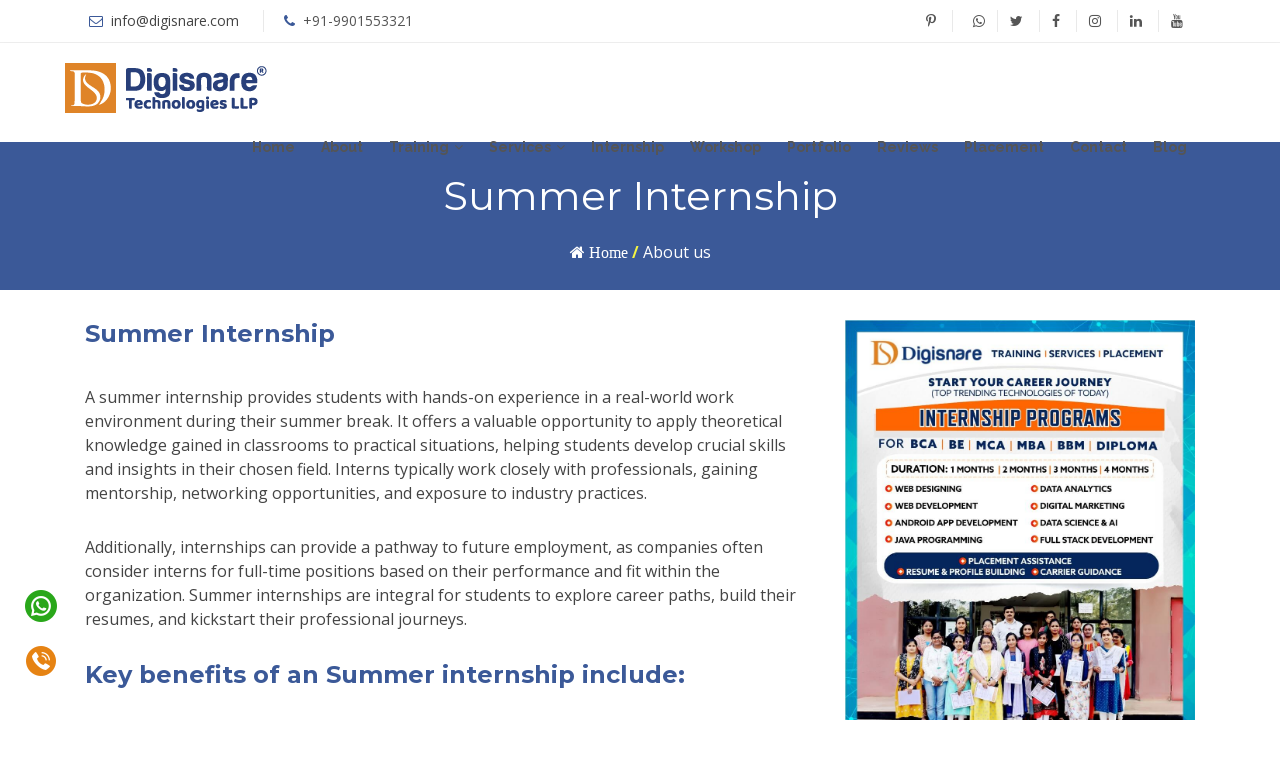

--- FILE ---
content_type: text/html
request_url: https://www.digisnare.com/summer-internship.html
body_size: 8093
content:
<!DOCTYPE html>
<html lang="en"> 
<head>
  <meta charset="utf-8">
  <title>Summer Internship for Students – Digisnare Technologies</title>
  <meta name="description" content="Unlock summer internships for students! Gain experience, network, and learn remotely. Kickstart your career journey today!"/>
  <meta content="width=device-width, initial-scale=1.0" name="viewport">
  <!-- Google Fonts -->
  <link href="https://fonts.googleapis.com/css?family=Open+Sans:300,300i,400,400i,700,700i|Raleway:300,400,500,700,800|Montserrat:300,400,700" rel="stylesheet">
  
  <script>
window.dataLayer = window.dataLayer || [];
window.dataLayer.push({
 'event': 'internship_view',
 'formLocation': 'internshippage'
 });
</script>

  <!-- Bootstrap CSS File -->
   <link href="lib/bootstrap/css/bootstrap.min.css" rel="stylesheet">
<link rel="icon" href="images/favicon.png" type="image/gif" sizes="16x16">

    <!-- Bootstrap CSS -->
    <link href="https://stackpath.bootstrapcdn.com/bootstrap/5.3.0/css/bootstrap.min.css" rel="stylesheet">
    <!-- Bootstrap Icons -->
    <link href="https://cdnjs.cloudflare.com/ajax/libs/bootstrap-icons/1.10.3/font/bootstrap-icons.min.css" rel="stylesheet">



  <!-- Libraries CSS Files -->
  <link href="lib/font-awesome/css/font-awesome.min.css" rel="stylesheet">
  <link href="lib/animate/animate.min.css" rel="stylesheet">
  <link href="lib/ionicons/css/ionicons.min.css" rel="stylesheet">
  <link href="lib/owlcarousel/assets/owl.carousel.min.css" rel="stylesheet">
  <link href="lib/magnific-popup/magnific-popup.css" rel="stylesheet">
  <link href="lib/ionicons/css/ionicons.min.css" rel="stylesheet">

  <!-- Main Stylesheet File -->
  
   <link href="css/custom.css" rel="stylesheet">
   <link href="css/style1.css" rel="stylesheet"> 
   <link rel="canonical" href="https://www.digisnare.com/summer-internship.html" />
   <meta property="og:title" content="Digisnare Technologies" />
<meta property="og:description" content="Elevating Innovation, Redefining Technology: Digisnare Technologies" />
<meta property="og:image" content="https://www.digisnare.com/images/digisnare-technologies-llp.png" />
<meta property="og:locale" content="en_US" />
<meta property="og:type" content="website" />
<meta property="og:url" content="https://www.digisnare.com/summer-internship.html" />
<meta property="og:site_name" content="Elevating Innovation, Redefining Technology: Digisnare Technologies" />
<meta property="og:image" content="https://www.digisnare.com/images/digisnare-technologies-llp.png" />
<meta property="og:image:secure_url" content="https://www.digisnare.com/images/digisnare-technologies-llp.png" />
<meta property="og:image:width" content="1080" />
<meta property="og:image:height" content="1080" />
<meta name="twitter:card" content="summary_large_image" />
<meta name="twitter:description" content="Elevating Innovation, Redefining Technology: Digisnare Technologies" />
<meta name="twitter:title" content="Digisnare Technologies" />
<meta name="twitter:site" content="@digisnare" />
<meta name="twitter:image" content="https://www.digisnare.com/images/digisnare-technologies-llp.png" />
	<style>
	.submit{
		background-color: #3B5998;
		color:white;
		padding:5px 25px;
		border: solid 1px;
	}
	
	.submit:hover{
		background-color: #DF821F;
	}
	ul li 
{
list-style-type:none;
}
/* new reach us button */
.button {
  padding: 10px 20px;
  font-size: 18px;
  text-align: center;
  cursor: pointer;
  outline: none;
  color: #3B5998;
  background-color: white;
  border: none;
  border-radius: 30px;
}

.button a {
    color: #3B5998 !important;
    font-family: "Montserrat", sans-serif !important;
    transition: 0.5s;
}
.button:hover {background-color: orange}

.button:active {
  background-color: #3B5998;
  box-shadow: 0 5px #666;
  transform: translateY(4px);
}

.seven  {
  font-size: 1.6rem !important;
	display: grid !important;
	place-items: center !important;
	border: 3px solid !important;
	padding: 0.5rem !important;
  border-image: linear-gradient(to left, rgb(43, 129, 243), rgb(231, 170, 2)) 1 0 !important;
}

.section-header h3::before {
    background: unset !important;
    margin: unset !important;
}
h3 {
    margin: unset !important;
}
	</style>
	

<!-- Google Tag Manager -->
<script>(function(w,d,s,l,i){w[l]=w[l]||[];w[l].push({'gtm.start':
new Date().getTime(),event:'gtm.js'});var f=d.getElementsByTagName(s)[0],
j=d.createElement(s),dl=l!='dataLayer'?'&l='+l:'';j.async=true;j.src=
'https://www.googletagmanager.com/gtm.js?id='+i+dl;f.parentNode.insertBefore(j,f);
})(window,document,'script','dataLayer','GTM-MRW35B8');</script>
<!-- End Google Tag Manager -->

</head>

<body id="body">
<!-- Google Tag Manager (noscript) -->
<noscript><iframe src="https://www.googletagmanager.com/ns.html?id=GTM-MRW35B8"
height="0" width="0" style="display:none;visibility:hidden"></iframe></noscript>
<!-- End Google Tag Manager (noscript) -->
  <!--==========================
    Top Bar
  ============================-->
  <section id="topbar" class="d-none d-lg-block">
    <div class="container clearfix">
      <div class="contact-info float-left">
        <i class="fa fa-envelope-o custom-color" style="color:#3b5998"></i> info@digisnare.com
        <i class="fa fa-phone custom-color"  style="color:#3b5998"></i> <a href="tel:+91-9901553321">+91-9901553321</a>
      </div>
      <div class="social-links float-right">
        <a href="https://in.pinterest.com/digisnare/" target="_blank" class="instagram"><i class="fa fa-pinterest-p ml-2"></i></a>
   <a href="https://whatsapp.com/channel/0029Va60s2w89innQi0Mhm3x" target="_blank" class="Whatsapp"><i class="fa fa-whatsapp ml-2"></i></a><a href="https://www.twitter.com/digisnare" target="_blank" class="twitter"><i class="fa fa-twitter"></i></a>
        <a href="https://www.facebook.com/Digisnare-Technologies-102028598989147" target="_blank" class="facebook"><i class="fa fa-facebook"></i></a>
        <a href="https://www.instagram.com/digisnare"  target="_blank" class="instagram"><i class="fa fa-instagram"></i></a>
        <a href="https://www.linkedin.com/company/digisnare/" target="_blank" class="linkedin"><i class="fa fa-linkedin"></i></a>
		<a href="https://www.youtube.com/channel/UCnuLCHf1cjz0-6hE6J-ZFBA/" target="_blank" class="youtube"><i class="fa fa-youtube"></i></a>
		
      </div>
    </div>
  </section>

 
  <header id="header">
    <div class="container">

      <div id="logo" class="pull-left">

        <a href="https://www.digisnare.com/index.html"><img src="images/logo.png" alt="DigiSnare" style="margin-left: -20px;" title="DigiSnare"
            class="scrollto" /></a>
      </div>

      <nav id="nav-menu-container">
        <ul class="nav-menu">
          <li class=" menu"><a href="https://www.digisnare.com/">Home</a></li>
          <li><a href="https://www.digisnare.com/about.html">About </a></li>

          <li class="menu menu-has-children">
            <a href="https://www.digisnare.com/training.html">Training</a>
            <ul>
                <li><a href="https://www.digisnare.com/web-design-and-development-training.html">Web Design and Development</a></li>
                <li><a href="https://www.digisnare.com/digital-marketing-training.html">Digital Marketing</a></li>
                <li><a href="https://www.digisnare.com/python-training.html">Python Programming</a></li>
                <li><a href="https://www.digisnare.com/search-engine-optimisation-training.html">Search Engine Optimization</a></li>
                <li><a href="https://www.digisnare.com/graphic-design-training.html">Graphic Design</a></li>
                <li><a href="https://www.digisnare.com/HR-training.html">Human Resource(HR)</a></li>
                <li><a href="https://www.digisnare.com/data-analytics-training.html">Data Analytics</a></li>
                <!-- <li><a href="https://www.digisnare.com/workshop-in-engineering-colleges.html">Workshop for Students</a></li> -->
                <li><a href="https://www.digisnare.com/job-oriented.html">Job Oriented Courses</a></li>
            </ul>
        </li>
        
          <li class="menu-has-children" class="menu"><a href="https://www.digisnare.com/services.html">Services</a>
            <ul>
              <li><a href="https://www.digisnare.com/web-designing-company.html">Web Designing</a></li>
              <li><a href="https://www.digisnare.com/web-development-company.html">Web Development</a></li>
              <li><a href="https://www.digisnare.com/digital-marketing-company.html">Digital Marketing</a></li>
              <li><a href="https://www.digisnare.com/bangalore/SEO-Link-Building-Services-in-bangalore.html">SEO Link
                  Building </a></li>
              <li><a href="https://www.digisnare.com/search-engine-optimisation-company.html">Search Engine Optimization
                </a></li>
              <li><a href="https://www.digisnare.com/digital-marketing-company.html">Branding </a></li>
              <!-- <li><a href="https://www.digisnare.com/internship.html">Internship</a></li> -->
              <li><a href="https://www.digisnare.com/bangalore/website-maintenance-services-in-bangalore.html">Website
                  Maintanance</a></li>
                  <li><a href="https://www.digisnare.com/kalaburagi/graphic-design-training-in-kalaburagi.html">Graphic Designing</a></li>
            </ul>
          </li>
          <li><a href="https://www.digisnare.com/internship.html">Internship</a></li>
          <li><a href="https://www.digisnare.com/workshop.html">Workshop</a></li>

          <li><a href="https://www.digisnare.com/portfolio.html">Portfolio </a></li>
          <li><a href="https://www.digisnare.com/reviews.html">Reviews</a></li>
          <li><a href="https://www.digisnare.com/placement.html">Placement</a></li>
          <!-- <li><a href="career.html">Career</a></li>-->
          <li><a href="https://www.digisnare.com/contact.html">Contact</a></li>
          <li><a href="https://www.digisnare.com/blog/">Blog</a></li>

        </ul>
      </nav><!-- #nav-menu-container -->
    </div>
  </header><!-- #header -->
  
  
    <section id="page-header-main" class="wow fadeInUp">
      <div class="container">
        
          <div class=" text-center text-white">
          <h1 class="text-white text-center">Summer Internship  </h1>
          
       <ol class="breadcrumb bread-primary">

            <li><a href="index.html"><i class="fa fa-home" aria-hidden="true"> Home </i></a><span> <b>/</b> </span>
			<a href="about.html">About us</a></li>
           
           
        </ol>
          <!--<div class="col-lg-3 cta-btn-container text-center">
            <a class="cta-btn align-middle" href="#">Enquiry Now!</a>
          </div>-->
        </div>

      </div>
    </section><!-- #call-to-action -->
	
	  <section id="contact" class="wow fadeInUp">
      <div class="container">
	  
<!-- in gulbarga section-1 starts -->
<div class="row">
  <div class="col-md-8">
   <div class=" section-header text-center ">
<h3> Summer Internship  </h3>
</div>
<p>
  


    A summer internship provides students with hands-on experience in a real-world work environment during their summer break. It offers a valuable opportunity to apply theoretical knowledge gained in classrooms to practical situations, helping students develop crucial skills and insights in their chosen field. Interns typically work closely with professionals, gaining mentorship, networking opportunities, and exposure to industry practices. </p>

  <p>Additionally, internships can provide a pathway to future employment, as companies often consider interns for full-time positions based on their performance and fit within the organization. Summer internships are integral for students to explore career paths, build their resumes, and kickstart their professional journeys.</p>
  

<!-- side content -->
    <div class=" section-header text-center ">
      <h3> Key benefits of an Summer internship include:</h3>
      </div>
      <p><b>Hands-on Experience:</b>
        Interns gain practical experience in their field of study, applying classroom knowledge to real-world situations.</p>
      
        <p><b>Skill Development: </b> Internships help develop essential skills such as communication, teamwork, problem-solving, and time management.</p>
        
        <p><b>Networking Opportunities: </b>   Interns have the chance to network with professionals in their industry, building valuable connections for future career opportunities.</p>
         <p><b>Resume Enhancement:</b> Internship experience enhances resumes, making students more competitive in the job market.</p>
         <p><b>Exploration of Career Paths:</b>Internships allow students to explore different career paths within their field and discover their interests and strengths.</p>
         <p><b>Potential for Full-time Employment: </b> Many companies offer full-time positions to successful interns, making internships a pathway to future employment.</p>
         <p><b>Personal Growth:</b> Internships provide opportunities for personal growth and self-discovery, fostering confidence and professional development.</p>
         <p><b>Industry Insights:</b> Interns gain insights into industry trends, practices, and culture, helping them make informed decisions about their future careers.</p>
         <!-- side content -->



   </div>

   <div class="col-md-4">
    <img src="images/internship-programs.jpg" alt=" Summer Industry Internship  - Gulabrga "  class="img-fluid">
    </div>
    
   </div>

<!-- in gulbarga section-1 ends -->


<!-- in gulbarga section-2 starts -->
<!-- <div class="row">
  <div class="col-md-12">
   <div class=" section-header text-center ">
<h3> Key benefits of an industry internship include:</h3>
</div>
<p><b>Skill Development:</b>
   Interns can acquire industry-specific skills, soft skills, and problem-solving abilities that are highly sought after by employers.</p>

  <p><b>Networking:</b> Internships provide opportunities to connect with professionals and mentors, which can lead to future job opportunities and career guidance.</p>
  
  
 
   <p><b>Resume Enhancement::</b>  Gaining real-world experience through an internship can significantly strengthen one's resume, making them more competitive in the job market.</p>
   <p><b>Exploration: </b>Internships allow individuals to explore their chosen industry, helping them determine if it's a good fit for their career goals.</p>
   <p><b>Confidence Building: </b>Interns often gain confidence in their abilities and decision-making as they tackle real challenges in a supportive environment.</p>
  
  </div>
    
   </div> -->

<!-- in gulbarga section-2 ends -->

<!-- in gulbarga section-3 starts -->



   

<!-- in gulbarga section-3 ends -->

   <!-- <div class="row">
   <div class="col-md-6">
	  <div class=" section-header text-center ">
<h3> Why you should join Internship?</h3>
</div>
<ul>
	<li><i class="fa fa-arrow-right" aria-hidden="true"></i> Ability to apply classroom knowledge</li>
<li><i class="fa fa-arrow-right" aria-hidden="true"></i> Daily 3 to 5 hrs Sessions from Industry Experts</li>
<li><i class="fa fa-arrow-right" aria-hidden="true"></i> Gain Corporate Working Experience</li>
<li><i class="fa fa-arrow-right" aria-hidden="true"></i> Potential & Smooth Transition  into Employment</li>
<li><i class="fa fa-arrow-right" aria-hidden="true"></i> Career Path Exploration</li>
<li><i class="fa fa-arrow-right" aria-hidden="true"></i> Valuable Work Experience</li>
<li><i class="fa fa-arrow-right" aria-hidden="true"></i> Regular Test & Assignment</li>
<li><i class="fa fa-arrow-right" aria-hidden="true"></i> Learn Skills & vGet Certificate in 99 days</li>
</ul>
	 
	  </div>
	   <div class="col-md-6">
	   <img src="images/intern.png" alt="intern" width="600px" height="300px">
	   </div>
	  </div> -->
      </div>
    </section>
	
<section id="services" style="background:#3b5998;">
<div class="container">
<div class="row">
<div class="col-md-12 text-justify">
<img class="img-responsive w-100 d-block" src="images/internship-2-1366-450.png" alt="Internship" />
</div>
</div>
</div>

</section>



<section id="services" style="background:;">
<div class="container">
<div class="row">
  <div class="col-md-12">
   <div class=" section-header text-center ">
<h3>Top 10 Summer Internship Benefits to students</h3>
</div>
<p><b>Skill Development:</b>
   Internships provide students with opportunities to acquire and enhance industry-specific skills, making them more job-ready upon graduation.</p>

  <p><b>Real-World Application:</b> Interns apply classroom knowledge to real-world situations, bridging the gap between theory and practice.</p>
  <p><b>Networking:</b> Internships allow students to build valuable professional connections, which can lead to job offers and mentorship opportunities.</p>
  <p><b>Resume Boost:</b> Practical experience gained during internships enhances students' resumes, making them more competitive in the job market.</p>
<p><b>Career Exploration:</b> Internships help students clarify their career goals by exposing them to various roles and industries.</p>
<p><b>Confidence Building:</b> Successfully completing internships boosts students' confidence in their abilities and decision-making.</p>
<p><b>Work Ethic: </b>Internships instill a strong work ethic, emphasizing punctuality, responsibility, and professionalism.</p>
<p><b>Soft Skills:</b> Students develop essential soft skills such as communication, teamwork, problem-solving, and adaptability.</p>
<p><b>Industry Insights:</b> Internships offer firsthand insights into industry trends, practices, and challenges, providing a deeper understanding of the field.</p>
<p><b>Future Job Opportunities:</b> Many interns receive job offers from their internship host organizations, giving them a head start in their careers.</p>

</div>
    
   </div>
</div>

</section>



	<!-- available internship sample-2 starts-->
<!-- Training -->
<section class="related-section-2 p-5" style="background-color: #dbf0ff;">
  <div class="container" id="training">
    <div class="section-header">
      <h2>Available Internship in Summer</h2>
      <!-- <p>Digisnare technologies offer training in Web design, Web development, Digital marketing, SEO, Google Analytics, Google Tag Manager, and WordPress.  </p>
    -->

    <p style="text-align: center;"> "Digisnare Technologies offers exciting internships in Summer, providing students with practical experience, mentorship, and a chance to work on cutting-edge tech projects. Unlock your potential with us!"</p>
    </div>

    
<div class="row">

      <!-- <div class="col-lg-4">
        <div class="text-center ">
          <img src="images/wddd.png" alt="web development" class="img-fluid img-block img-thumbnail">
    <h5 class="mt-2 font-weight-bold title name"><a href="web-design-and-development-training.html" style="color:#0c2e8a;font-weight:bold;border-radius:10px;"> Web Design & Development</a></h5>
         
          <p class="text-justify">We provide quality training for Web design and development, 
            Get certified by learning Web design from our experts with 8+ years of experience
</p>
            
        </div>

        <div class=" text-center ">
          <a href="https://www.digisnare.com/contact.html" ><button id="button" class="btn btn-lg text-white " style="background-color:#3B5998;">Apply Now</button></a>
          </div>
      </div> -->
      <div class="col-lg-4">
        <div class="text-center ">
        <img src="images/wdddd.png" alt="web development" class="img-fluid img-block img-thumbnail">
          <h5 class="mt-2 font-weight-bold title name"><a href="web-design-and-development-training.html" style="color:#0c2e8a;font-weight:bold;border-radius:10px;"> Web Design & Development</a></h5>
          <p class="text-justify">We provide quality training for Web design and development, 
            Get certified by learning Web design from our experts with 8+ years of experience</p>
           
        
        </div>
        <div class=" text-center ">
          <a href="https://www.digisnare.com/contact.html" ><button id="button" class="btn btn-lg text-white " style="background-color:#3B5998;">Apply Now</button></a>
          </div>
      </div>

      <div class="col-lg-4">
        <div class="text-center ">
        <img src="images/digi.png" alt="Digital Marketing" class="img-fluid img-block img-thumbnail">
          <h5 class="mt-2 font-weight-bold title name"><a href="digital-marketing-training.html" style="color:#0c2e8a;font-weight:bold;border-radius:10px;"> Digital Marketing</a></h5>
          <p class="text-justify">Every Industry needs now Digital Marketing Professional for handling Online marketing activities and we developed the course as per industry requirements</p>
           
        
        </div>
        <div class=" text-center ">
          <a href="https://www.digisnare.com/contact.html" ><button id="button" class="btn btn-lg text-white " style="background-color:#3B5998;">Apply Now</button></a>
          </div>
      </div>

      <div class="col-lg-4">
        <div class="text-center " >
           <img src="images/android-app-development.png" alt="Graphic Design" class="img-fluid img-thumbnail">
           <h5 class="mt-2 font-weight-bold title name"><a href="graphic-design-training.html" style="color:#0c2e8a;font-weight:bold;border-radius:10px;"> Android App Development</a></h5>
          <p class="text-justify" >Master Android App Development: Create dynamic, user-friendly mobile apps with our comprehensive training and coding expertise.
</p>
     
        </div>
        <div class=" text-center ">
          <a href="https://www.digisnare.com/contact.html" ><button id="button" class="btn btn-lg text-white " style="background-color:#3B5998;">Apply Now</button></a>
          </div>
      </div>
  
  <div class="col-lg-4">
        <div class="text-center ">
          <img src="images/java-programming.png" alt="SEO" class="img-fluid img-thumbnail">
          <h5 class="mt-2 font-weight-bold title name"><a href="search-engine-optimisation-training.html" style="color:#0c2e8a;font-weight:bold;border-radius:10px;">Java Programming</a></h5>
          <p class="text-justify">Dive into Java Programming: Unlock the power of this versatile language for software development, web apps, and more with expert guidance.  </p>
        </div>
        <div class=" text-center ">
          <a href="https://www.digisnare.com/contact.html" ><button id="button" class="btn btn-lg text-white " style="background-color:#3B5998;">Apply Now</button></a>
          </div>
      </div>
  
    <div class="col-lg-4">
        <div class="text-center " >
  
           <img src="images/python.png" alt="Python Programing" class="img-fluid img-thumbnail">
          <h5 class="mt-2 font-weight-bold title name"><a href="python-training.html" style="color:#0c2e8a;font-weight:bold;border-radius:10px;">Python Programming</a></h5>
          <p class="text-justify">Python is one of the most widely used programming languages over the web. Our course is specially designed for beginners who need to learn the python programming languages from the scratch
</p>
            
        </div>
        <div class=" text-center ">
          <a href="https://www.digisnare.com/contact.html" ><button id="button" class="btn btn-lg text-white " style="background-color:#3B5998;">Apply Now</button></a>
          </div>
      </div>

      <div class="col-lg-4">
        <div class="text-center ">
        <img src="images/data-analysis.png" alt="Human Resource"class="img-fluid img-block img-thumbnail">
          <h5 class="mt-2 font-weight-bold title name"><a href="data-analytics-intrernship.html" style="color:#0c2e8a;font-weight:bold;border-radius:10px;">Data Analytics</a></h5>
          <p class="text-justify">Data Analysis, Transform raw data into actionable insights using statistical methods, data visualization, and advanced analytical tools. 
</p>
             
        </div>
        <div class=" text-center ">
          <a href="https://www.digisnare.com/contact.html" ><button id="button" class="btn btn-lg text-white " style="background-color:#3B5998;">Apply Now</button></a>
          </div>
      </div>

     <div class="col-lg-4">
        <div class="text-center ">
          <img src="images/full stack.png" alt="Full Stack Web Development" class="img-fluid img-thumbnail">
          <h5 class="mt-2 font-weight-bold title name"><a href="https://www.digisnare.com/bangalore/full-stack-developer-course-in-bangalore.html" style="color:#0c2e8a;font-weight:bold;border-radius:10px;">Full Stack Web Development</a></h5>
          <p class="text-justify">Full-stack web development course includes both front and backend parts of the website. The trained full-stack Developer can handle both tasks at ease.  </p>
        </div>
        <div class=" text-center ">
          <a href="https://www.digisnare.com/contact.html" ><button id="button" class="btn btn-lg text-white " style="background-color:#3B5998;">Apply Now</button></a>
          </div>
      </div>
  
    <div class="col-lg-4">
        <div class="text-center " >
  
           <img src="images/data-science.png" alt="Content Writing" class="img-fluid img-thumbnail">
          <h5 class="mt-2 font-weight-bold title name"><a href="https://www.digisnare.com/bangalore/content-writing-course-in-bangalore.html" style="color:#0c2e8a;font-weight:bold;border-radius:10px;">Data Science</a></h5>
          <p class="text-justify">Data Science, Uncover valuable insights, patterns, and trends from data, driving informed decision-making and innovation across industries.
</p>
            
        </div>
        <div class=" text-center ">
          <a href="https://www.digisnare.com/contact.html" ><button id="button" class="btn btn-lg text-white " style="background-color:#3B5998;">Apply Now</button></a>
          </div>
      </div>

      <div class="col-lg-4">
        <div class="text-center " >
  
           <img src="images/Ai.png" alt="Content Writing" class="img-fluid img-thumbnail">
          <h5 class="mt-2 font-weight-bold title name"><a href="https://www.digisnare.com/bangalore/content-writing-course-in-bangalore.html" style="color:#0c2e8a;font-weight:bold;border-radius:10px;">Artificial Intelligence</a></h5>
          <p class="text-justify">Artificial Intelligence, Empower machines to simulate human intelligence, enhancing automation, problem-solving, and decision-making capabilities. 
</p>
            
        </div>
        <div class=" text-center ">
          <a href="https://www.digisnare.com/contact.html" ><button id="button" class="btn btn-lg text-white " style="background-color:#3B5998;">Apply Now</button></a>
          </div>
      </div>
      
  
    


    </div>

  </div>
</section>
<!-- #Training -->


  <!-- available internship sample-2 ends-->
	
  


 <!--<section id="call-to-action" class="wow fadeInUp">
<div class="container">
      <h5 class="text-white"><a href="linkedin-workshop.html" ><i class="fa fa-arrow-circle-right" aria-hidden="true"></i>  Linkedin Workshop</a></h5>
</div>
</div>

</section>-->

<section id="call-to-action" class="wow fadeInUp">
<div class="container">
     <div class=" section-header text-center ">
<h2 class="text-white"> Recent Batches</h2>
</div>
<div class="row">
 <div class="col-md-6 mt-2">
<img src="images/Digisnare-Technologies-standing-g.png" alt="Internship" width="100%" class="img-thumbnail">
</div>
<div class="col-md-6 mt-2">
<img src="images/Internship-PDA.png" alt="Internship" width="100%" class="img-thumbnail">
</div>
<div class="col-md-6 mt-2">
<img src="images/internship/1.png" alt="Internship" width="100%" class="img-thumbnail">
</div>
<div class="col-md-6 mt-2">
<img src="images/internship/mca.png" alt="MCA Internship" width="100%" class="img-thumbnail">
</div>
<div class="col-md-6 mt-2 ">
<img src="images/internship/internship.png" alt="Internship" width="100%" class="img-thumbnail">
</div>
<div class="col-md-6 mt-2">
  <img src="images/internship/bbm-internship.png" alt="BBM Internship" width="100%" class="img-thumbnail">
  </div>
  <div class="col-md-6 mt-2">
    <img src="images/internship/bca-internship.png" alt="BCA Internship" width="100%" class="img-thumbnail">
    </div>
   
      <div class="col-md-6 mt-2">
        <img src="images/internship/digisnare-inernship.png" alt="Digisnare Internship" width="100%" class="img-thumbnail">
        </div>
        <div class="col-md-6 mt-2">
          <img src="images/internship/diploma-internship.png" alt="Diploma Internship" width="100%" class="img-thumbnail">
          </div>
          <!-- <div class="col-md-6 mt-2 offset-3"> -->
            <div class="col-md-6 mt-2 ">
            <img src="images/internship/mca-internship.png" alt="MCA Internship" width="100%" class="img-thumbnail">
            </div>

</div>
</div>



</section>
<br>
<div>
 <center><h3>   <a href="tel:+91-9901553321">  <button type="button" class="btn btn-primary phonecall" style="background:#3b5998;color:white; padding:6px 10px;border-radius:8px; font-weight-bold;"><i class="fa fa-phone custom-color" style="color:#ffffff"></i> Call Now</button></a></h3>
 </center> 
</div>


  

    <!--     footer      -->

    <footer id="footer-link" class="wow fadeInUp">
      <div class="container ">

        <div class="row text-left contact-info">

          <div class="col-md-3">
            <div class="section-header fotter-content">
              <h6>About Digisnare Technologies</h6>
              <img src="images/footer-logo.png" alt="Digisnare logo" title="DigiSnare"
                class="scrollto img-fluid img-responsive " />
              <address>At Digisnare Technologies we are a team of talented, passion-driven, and creative people who aim
                to deliver world class solutions for all your needs. We collaborate with you to create value in Digital
                Marketing, Web Designing, Branding, Link Building & Online presence service.

                <div class="social-links text-left text-white" style="margin-top: 30px;">
                  <a href="https://www.instagram.com/digisnare" class="instagram"><i
                      class="fa fa-instagram ml-2"></i></a>
                  <a href="https://in.pinterest.com/digisnare/" target="_blank" class="instagram"><i
                      class="fa fa-pinterest-p ml-2"></i></a>

                  <a href="https://whatsapp.com/channel/0029Va60s2w89innQi0Mhm3x" target="_blank" class="Whatsapp"><i
                      class="fa fa-whatsapp ml-2"></i></a>
                  <a href="https://www.twitter.com/digisnare" target="_blank" class="twitter"><i
                      class="fa fa-twitter ml-2"></i></a>
                  <a href="https://www.facebook.com/Digisnare-Technologies-102028598989147" target="_blank"
                    class="facebook"><i class="fa fa-facebook ml-2"></i></a>

                  <a href="https://www.linkedin.com/company/digisnare/" target="_blank" class="linkedin"><i
                      class="fa fa-linkedin ml-2"></i></a>
                  <a href="https://www.youtube.com/channel/UCnuLCHf1cjz0-6hE6J-ZFBA" target="_blank" class="youtube"><i
                      class="fa fa-youtube-play ml-2"></i></a>
                </div>

              </address>
            </div>
          </div>

          <div class="col-md-3">
            <div class="section-header fotter-content">
              <h5>Training Programs</h5>
              <ul>
                <li><i class="fa fa-check icon-size" aria-hidden="true" style="margin-right: 10px; "></i> <a
                    href="https://www.digisnare.com/web-design-and-development-training.html"> Web Design &
                    Development</a></li>
                <li><i class="fa fa-check icon-size" aria-hidden="true" style="margin-right: 10px;"></i> <a
                    href="https://www.digisnare.com/digital-marketing-training.html"> Digital Marketing</a></li>
                <li><i class="fa fa-check icon-size" aria-hidden="true" style="margin-right: 10px;"></i> <a
                    href="https://www.digisnare.com/graphic-design-training.html"> Graphic Design </a></li>
                <li><i class="fa fa-check icon-size" aria-hidden="true" style="margin-right: 10px;"></i> <a
                    href="https://www.digisnare.com/python-training.html"> Python Programming </a></li>
                <li><i class="fa fa-check icon-size" aria-hidden="true" style="margin-right: 10px;"></i> <a
                    href="https://www.digisnare.com/HR-training.html"> Human Resource Training</a></li>
                <li><i class="fa fa-check icon-size" aria-hidden="true" style="margin-right: 10px;"></i> <a
                    href="https://www.digisnare.com/search-engine-optimisation-training.html"> SEO</a></li>
                <li><i class="fa fa-check icon-size" aria-hidden="true" style="margin-right: 10px;"></i> <a
                    href="https://www.digisnare.com/data-analytics-training.html"> Data Analytics</a></li>

                <li><i class="fa fa-check icon-size" aria-hidden="true" style="margin-right: 10px;"></i> <a
                    href="https://www.digisnare.com/job-oriented.html"> Job Oriented</a></li>

                <li><i class="fa fa-check icon-size" aria-hidden="true" style="margin-right: 10px;"></i> <a
                    href="https://www.digisnare.com/bangalore/full-stack-developer-course-in-bangalore.html"> Full Stack Development</a></li>
                <!-- <li><i class="fa fa-check icon-size" aria-hidden="true"></i> <a
                    href="https://www.digisnare.com/workshops-for-students-in-college.html"> </a>
                </li> -->
              </ul>
            </div>
          </div>
          <div class="col-md-3">
            <div class="section-header fotter-content">
              <h5> Our Services</h5>
              <ul>
                <li><i class="fa fa-check icon-size" aria-hidden="true" style="margin-right: 10px;"></i><a
                    href="https://www.digisnare.com/web-designing-company.html"> Web Designing </a></li>
                <li><i class="fa fa-check icon-size" aria-hidden="true" style="margin-right: 10px;"></i><a
                    href="https://www.digisnare.com/web-development-company.html"> Web Development</a></li>
                <li><i class="fa fa-check icon-size" aria-hidden="true" style="margin-right: 10px;"></i><a
                    href="https://www.digisnare.com/digital-marketing-company.html"> Digital Marketing</a></li>
                <li><i class="fa fa-check icon-size" aria-hidden="true" style="margin-right: 10px;"></i><a
                    href="https://www.digisnare.com/bangalore/SEO-Link-Building-Services-in-bangalore.html"> SEO Link
                    Building </a></li>
                <li><i class="fa fa-check icon-size" aria-hidden="true" style="margin-right: 10px;"></i><a
                    href="https://www.digisnare.com/search-engine-optimisation-company.html"> Search Engine Optimization
                  </a></li>
                <li><i class="fa fa-check icon-size" aria-hidden="true" style="margin-right: 10px;"></i><a
                    href="https://www.digisnare.com/bangalore/website-maintenance-services-in-bangalore.html"> Website
                    Maintanance</a></li>
                <li><i class="fa fa-check icon-size" aria-hidden="true" style="margin-right: 10px;"></i><a
                    href="https://www.digisnare.com/bangalore/ppt-design-company-in-bangalore.html"> PPT Design</a></li>

                <li><i class="fa fa-check icon-size" aria-hidden="true" style="margin-right: 10px;"></i><a
                    href="https://www.digisnare.com/digital-marketing-company.html"> Branding</a></li>


                <li><i class="fa fa-check icon-size" aria-hidden="true" style="margin-right: 10px;"></i><a
                    href="https://www.digisnare.com/kalaburagi/graphic-designing-company-in-kalaburagi.html"> Graphic Designing Company</a></li>

                <!-- <li><i class="fa fa-check icon-size" aria-hidden="true"></i><a
                    href="https://www.digisnare.com/verify.html"> </a></li> -->
              </ul>
            </div>
          </div>

          <div class="col-md-3">
            <div class="section-header fotter-content">
              <h5>Quick Links</h5>
              <ul>
                <li><i class="fa fa-check icon-size" aria-hidden="true" style="margin-right: 10px;"></i> <a
                    href="https://www.digisnare.com/about.html"> About Us </a></li>
                <li><i class="fa fa-check icon-size" aria-hidden="true" style="margin-right: 10px;"></i> <a
                    href="our-team.html"> Our Team </a></li>
                <li><i class="fa fa-check icon-size" aria-hidden="true" style="margin-right: 10px;"></i> <a
                    href="https://www.digisnare.com/workshop-in-engineering-colleges.html"> Workshop </a></li>
                <li><i class="fa fa-check icon-size" aria-hidden="true" style="margin-right: 10px;"></i> <a
                    href="https://www.digisnare.com/portfolio.html">
                    Portfolio
                  </a></li>
                <li><i class="fa fa-check icon-size" aria-hidden="true" style="margin-right: 10px;"></i> <a
                    href="https://www.digisnare.com/verify.html">
                    Verify Certificate
                  </a></li>
                <li><i class="fa fa-check icon-size" aria-hidden="true" style="margin-right: 10px;"></i> <a
                    href="https://www.digisnare.com/internship.html">
                    Internship
                  </a></li>
                <li><i class="fa fa-check icon-size" aria-hidden="true" style="margin-right: 10px;"></i> <a
                    href="https://www.digisnare.com/workshops-for-students-in-college.html">
                    Workshops for Students
                  </a></li>
                  <li><i class="fa fa-check icon-size" aria-hidden="true" style="margin-right: 10px;"></i> <a
                    href="https://www.digisnare.com/career.html">
                    Career
                  </a></li>
                  <li class="pb-4"><i class="fa fa-check icon-size" aria-hidden="true" style="margin-right: 10px;"></i> <a
                    href="https://www.digisnare.com/contact.html">
                    Contact Us
                  </a></li>
              </ul>
            </div>

            <address>
              <!-- <div class="section-header fotter-content">
                <h5> Contact US</h5>
                <i class="fa fa-phone custom-color pr-2" style="color:#fff"></i><a href="tel:+91-9901553321"
                  class="text-white"> +91-9901553321</a><br>
                <i class="fa fa-envelope custom-color pr-2" style="color:#fff"></i><a href="mailto:info@digisnare.com"
                  class="text-white"> info@digisnare.com</a><br>
                <br> -->


          </div>
          </address>

        </div>
      </div>
      </div>
    </footer>

    <section id="footer">
      <div class="container pt-5">

        <div class="row">
          <div class="col-lg-4">
            <div class="contact-address">
              <i class="bi bi-geo-alt-fill" style="font-size: 30px;color: #3B5998;"></i>
              <h4 style="color: #E68313;">Kalaburagi</h4>
              <address>
                <h5 style="color: #ffffff;">Digisnare Technologies</h5>
                <p>
                  First Floor, Keonics IT Park, Akkamahadevi Colony, Kalaburagi, Karnataka - 585103 <br><a type=""
                    href="tel:+919901553321" style="color: #ffffff;"><b>+91-9901553321</b></a></p>
              </address>
            </div>
          </div>

          <div class="col-lg-4">
            <div class="contact-address">
              <i class="bi bi-geo-alt-fill" style="font-size: 30px;color: #3B5998;"></i>
              <h4 style="color: #E68313;">Bangalore</h4>
              <address>
                <h5 style="color: #ffffff;">Digisnare Technologies</h5>
                <p>
                  No 91, 13th cross, near Mahalakshmi Metro Station, Mahalakshmipuram Layout, Bengaluru, Karnataka
                  560086 <br><a type="" href="tel:+918660842290" style="color: #ffffff;"><b>+91-8660842290</b></a></p>
              </address>
            </div>
          </div>

          <div class="col-lg-4">
            <div class="contact-address">
              <i class="bi bi-geo-alt-fill" style="font-size: 30px;color: #3B5998;"></i>
              <h4 style="color: #E68313;">Mysore</h4>
              <address>
                <h5 style="color: #ffffff;">Digisnare Technologies</h5>
                <p>
                  #70 B block 1st floor, Anandnagar, Mysore - 570022 <a type="" href="tel:+918660842290"
                    style="color: #ffffff;"><b>+91-8660842290</b></a></p>
              </address>
            </div>
          </div>

        </div>
      </div>
    </section>

    <footer id="footer">
      <div class="container">
        <div class="copyright">
          &copy; Designed By <strong>Digisnare Technologies</strong>.
        </div>
      </div>
    </footer>


    <!-- #footer -->

<div class="modal fade" id="enquiry" tabindex="-1" role="dialog" aria-labelledby="exampleModalLabel" aria-hidden="true">
<div class="modal-dialog">
  <div class="modal-content">
    <div style="background:#3b5998;color:white;" class="modal-header" >
      <h5 class="modal-title" id="exampleModalLabel">Reach Us </h5>
      <button type="button" class="close text-white" data-dismiss="modal" aria-label="Close">
        <span aria-hidden="true">&times;</span>
      </button>
    </div>
   <div class="modal-body">
      <form action="https://www.digisnare.com/enquiry.php" method="post" role="form" >
        <div class="form-group">
           <input type="text" name="name" class="form-control" id="name" placeholder="Name" required   />
        </div>
        <div class="form-group">
           <input type="text" name="email" class="form-control" id="name" placeholder="Email address" required data-rule="minlen:4"  />
        </div>
        <div class="form-group">
           <input type="text" name="subject" class="form-control" id="name" placeholder="Phone number" required data-rule="minlen:4"  />
        </div>
        <div class="form-group">

           <textarea class="form-control" name="message" rows="5"  placeholder="Message" required></textarea>

        </div>
            <div class="form-group">
          <div class="g-recaptcha" data-sitekey="6LdMJvoUAAAAAEVYAQD6cqGFyQA_IGUjxexQRkix" data-callback="verifyCaptcha"></div>
  <div id="g-recaptcha-error"></div>
   </div>

     <input  type="submit" value="submit" style="background:#3b5998;" class="btn btn-primary">
        </form>

    </div>
  </div>
</div>
</div>



		  <a href="#" class="back-to-top"><i class="fa fa-chevron-up"></i></a>

  <!-- JavaScript Libraries -->
  <script src="lib/jquery/jquery.min.js"></script>
  <script src="lib/jquery/jquery-migrate.min.js"></script>
  <script src="lib/bootstrap/js/bootstrap.bundle.min.js"></script>
  <script src="lib/easing/easing.min.js"></script>
  <script src="lib/superfish/hoverIntent.js"></script>
  <script src="lib/superfish/superfish.min.js"></script>
  <script src="lib/wow/wow.min.js"></script>
  <script src="lib/owlcarousel/owl.carousel.min.js"></script>
  <script src="lib/magnific-popup/magnific-popup.min.js"></script>
  <script src="lib/sticky/sticky.js"></script>

  <!-- Contact Form JavaScript File -->
  

  <!-- Template Main Javascript File -->
  <script src="js/main.js"></script>


	 <script src="https://www.google.com/recaptcha/api.js" async defer></script>
</body>
</html>


--- FILE ---
content_type: text/html; charset=utf-8
request_url: https://www.google.com/recaptcha/api2/anchor?ar=1&k=6LdMJvoUAAAAAEVYAQD6cqGFyQA_IGUjxexQRkix&co=aHR0cHM6Ly93d3cuZGlnaXNuYXJlLmNvbTo0NDM.&hl=en&v=PoyoqOPhxBO7pBk68S4YbpHZ&size=normal&anchor-ms=20000&execute-ms=30000&cb=748qi0qt7k6o
body_size: 49171
content:
<!DOCTYPE HTML><html dir="ltr" lang="en"><head><meta http-equiv="Content-Type" content="text/html; charset=UTF-8">
<meta http-equiv="X-UA-Compatible" content="IE=edge">
<title>reCAPTCHA</title>
<style type="text/css">
/* cyrillic-ext */
@font-face {
  font-family: 'Roboto';
  font-style: normal;
  font-weight: 400;
  font-stretch: 100%;
  src: url(//fonts.gstatic.com/s/roboto/v48/KFO7CnqEu92Fr1ME7kSn66aGLdTylUAMa3GUBHMdazTgWw.woff2) format('woff2');
  unicode-range: U+0460-052F, U+1C80-1C8A, U+20B4, U+2DE0-2DFF, U+A640-A69F, U+FE2E-FE2F;
}
/* cyrillic */
@font-face {
  font-family: 'Roboto';
  font-style: normal;
  font-weight: 400;
  font-stretch: 100%;
  src: url(//fonts.gstatic.com/s/roboto/v48/KFO7CnqEu92Fr1ME7kSn66aGLdTylUAMa3iUBHMdazTgWw.woff2) format('woff2');
  unicode-range: U+0301, U+0400-045F, U+0490-0491, U+04B0-04B1, U+2116;
}
/* greek-ext */
@font-face {
  font-family: 'Roboto';
  font-style: normal;
  font-weight: 400;
  font-stretch: 100%;
  src: url(//fonts.gstatic.com/s/roboto/v48/KFO7CnqEu92Fr1ME7kSn66aGLdTylUAMa3CUBHMdazTgWw.woff2) format('woff2');
  unicode-range: U+1F00-1FFF;
}
/* greek */
@font-face {
  font-family: 'Roboto';
  font-style: normal;
  font-weight: 400;
  font-stretch: 100%;
  src: url(//fonts.gstatic.com/s/roboto/v48/KFO7CnqEu92Fr1ME7kSn66aGLdTylUAMa3-UBHMdazTgWw.woff2) format('woff2');
  unicode-range: U+0370-0377, U+037A-037F, U+0384-038A, U+038C, U+038E-03A1, U+03A3-03FF;
}
/* math */
@font-face {
  font-family: 'Roboto';
  font-style: normal;
  font-weight: 400;
  font-stretch: 100%;
  src: url(//fonts.gstatic.com/s/roboto/v48/KFO7CnqEu92Fr1ME7kSn66aGLdTylUAMawCUBHMdazTgWw.woff2) format('woff2');
  unicode-range: U+0302-0303, U+0305, U+0307-0308, U+0310, U+0312, U+0315, U+031A, U+0326-0327, U+032C, U+032F-0330, U+0332-0333, U+0338, U+033A, U+0346, U+034D, U+0391-03A1, U+03A3-03A9, U+03B1-03C9, U+03D1, U+03D5-03D6, U+03F0-03F1, U+03F4-03F5, U+2016-2017, U+2034-2038, U+203C, U+2040, U+2043, U+2047, U+2050, U+2057, U+205F, U+2070-2071, U+2074-208E, U+2090-209C, U+20D0-20DC, U+20E1, U+20E5-20EF, U+2100-2112, U+2114-2115, U+2117-2121, U+2123-214F, U+2190, U+2192, U+2194-21AE, U+21B0-21E5, U+21F1-21F2, U+21F4-2211, U+2213-2214, U+2216-22FF, U+2308-230B, U+2310, U+2319, U+231C-2321, U+2336-237A, U+237C, U+2395, U+239B-23B7, U+23D0, U+23DC-23E1, U+2474-2475, U+25AF, U+25B3, U+25B7, U+25BD, U+25C1, U+25CA, U+25CC, U+25FB, U+266D-266F, U+27C0-27FF, U+2900-2AFF, U+2B0E-2B11, U+2B30-2B4C, U+2BFE, U+3030, U+FF5B, U+FF5D, U+1D400-1D7FF, U+1EE00-1EEFF;
}
/* symbols */
@font-face {
  font-family: 'Roboto';
  font-style: normal;
  font-weight: 400;
  font-stretch: 100%;
  src: url(//fonts.gstatic.com/s/roboto/v48/KFO7CnqEu92Fr1ME7kSn66aGLdTylUAMaxKUBHMdazTgWw.woff2) format('woff2');
  unicode-range: U+0001-000C, U+000E-001F, U+007F-009F, U+20DD-20E0, U+20E2-20E4, U+2150-218F, U+2190, U+2192, U+2194-2199, U+21AF, U+21E6-21F0, U+21F3, U+2218-2219, U+2299, U+22C4-22C6, U+2300-243F, U+2440-244A, U+2460-24FF, U+25A0-27BF, U+2800-28FF, U+2921-2922, U+2981, U+29BF, U+29EB, U+2B00-2BFF, U+4DC0-4DFF, U+FFF9-FFFB, U+10140-1018E, U+10190-1019C, U+101A0, U+101D0-101FD, U+102E0-102FB, U+10E60-10E7E, U+1D2C0-1D2D3, U+1D2E0-1D37F, U+1F000-1F0FF, U+1F100-1F1AD, U+1F1E6-1F1FF, U+1F30D-1F30F, U+1F315, U+1F31C, U+1F31E, U+1F320-1F32C, U+1F336, U+1F378, U+1F37D, U+1F382, U+1F393-1F39F, U+1F3A7-1F3A8, U+1F3AC-1F3AF, U+1F3C2, U+1F3C4-1F3C6, U+1F3CA-1F3CE, U+1F3D4-1F3E0, U+1F3ED, U+1F3F1-1F3F3, U+1F3F5-1F3F7, U+1F408, U+1F415, U+1F41F, U+1F426, U+1F43F, U+1F441-1F442, U+1F444, U+1F446-1F449, U+1F44C-1F44E, U+1F453, U+1F46A, U+1F47D, U+1F4A3, U+1F4B0, U+1F4B3, U+1F4B9, U+1F4BB, U+1F4BF, U+1F4C8-1F4CB, U+1F4D6, U+1F4DA, U+1F4DF, U+1F4E3-1F4E6, U+1F4EA-1F4ED, U+1F4F7, U+1F4F9-1F4FB, U+1F4FD-1F4FE, U+1F503, U+1F507-1F50B, U+1F50D, U+1F512-1F513, U+1F53E-1F54A, U+1F54F-1F5FA, U+1F610, U+1F650-1F67F, U+1F687, U+1F68D, U+1F691, U+1F694, U+1F698, U+1F6AD, U+1F6B2, U+1F6B9-1F6BA, U+1F6BC, U+1F6C6-1F6CF, U+1F6D3-1F6D7, U+1F6E0-1F6EA, U+1F6F0-1F6F3, U+1F6F7-1F6FC, U+1F700-1F7FF, U+1F800-1F80B, U+1F810-1F847, U+1F850-1F859, U+1F860-1F887, U+1F890-1F8AD, U+1F8B0-1F8BB, U+1F8C0-1F8C1, U+1F900-1F90B, U+1F93B, U+1F946, U+1F984, U+1F996, U+1F9E9, U+1FA00-1FA6F, U+1FA70-1FA7C, U+1FA80-1FA89, U+1FA8F-1FAC6, U+1FACE-1FADC, U+1FADF-1FAE9, U+1FAF0-1FAF8, U+1FB00-1FBFF;
}
/* vietnamese */
@font-face {
  font-family: 'Roboto';
  font-style: normal;
  font-weight: 400;
  font-stretch: 100%;
  src: url(//fonts.gstatic.com/s/roboto/v48/KFO7CnqEu92Fr1ME7kSn66aGLdTylUAMa3OUBHMdazTgWw.woff2) format('woff2');
  unicode-range: U+0102-0103, U+0110-0111, U+0128-0129, U+0168-0169, U+01A0-01A1, U+01AF-01B0, U+0300-0301, U+0303-0304, U+0308-0309, U+0323, U+0329, U+1EA0-1EF9, U+20AB;
}
/* latin-ext */
@font-face {
  font-family: 'Roboto';
  font-style: normal;
  font-weight: 400;
  font-stretch: 100%;
  src: url(//fonts.gstatic.com/s/roboto/v48/KFO7CnqEu92Fr1ME7kSn66aGLdTylUAMa3KUBHMdazTgWw.woff2) format('woff2');
  unicode-range: U+0100-02BA, U+02BD-02C5, U+02C7-02CC, U+02CE-02D7, U+02DD-02FF, U+0304, U+0308, U+0329, U+1D00-1DBF, U+1E00-1E9F, U+1EF2-1EFF, U+2020, U+20A0-20AB, U+20AD-20C0, U+2113, U+2C60-2C7F, U+A720-A7FF;
}
/* latin */
@font-face {
  font-family: 'Roboto';
  font-style: normal;
  font-weight: 400;
  font-stretch: 100%;
  src: url(//fonts.gstatic.com/s/roboto/v48/KFO7CnqEu92Fr1ME7kSn66aGLdTylUAMa3yUBHMdazQ.woff2) format('woff2');
  unicode-range: U+0000-00FF, U+0131, U+0152-0153, U+02BB-02BC, U+02C6, U+02DA, U+02DC, U+0304, U+0308, U+0329, U+2000-206F, U+20AC, U+2122, U+2191, U+2193, U+2212, U+2215, U+FEFF, U+FFFD;
}
/* cyrillic-ext */
@font-face {
  font-family: 'Roboto';
  font-style: normal;
  font-weight: 500;
  font-stretch: 100%;
  src: url(//fonts.gstatic.com/s/roboto/v48/KFO7CnqEu92Fr1ME7kSn66aGLdTylUAMa3GUBHMdazTgWw.woff2) format('woff2');
  unicode-range: U+0460-052F, U+1C80-1C8A, U+20B4, U+2DE0-2DFF, U+A640-A69F, U+FE2E-FE2F;
}
/* cyrillic */
@font-face {
  font-family: 'Roboto';
  font-style: normal;
  font-weight: 500;
  font-stretch: 100%;
  src: url(//fonts.gstatic.com/s/roboto/v48/KFO7CnqEu92Fr1ME7kSn66aGLdTylUAMa3iUBHMdazTgWw.woff2) format('woff2');
  unicode-range: U+0301, U+0400-045F, U+0490-0491, U+04B0-04B1, U+2116;
}
/* greek-ext */
@font-face {
  font-family: 'Roboto';
  font-style: normal;
  font-weight: 500;
  font-stretch: 100%;
  src: url(//fonts.gstatic.com/s/roboto/v48/KFO7CnqEu92Fr1ME7kSn66aGLdTylUAMa3CUBHMdazTgWw.woff2) format('woff2');
  unicode-range: U+1F00-1FFF;
}
/* greek */
@font-face {
  font-family: 'Roboto';
  font-style: normal;
  font-weight: 500;
  font-stretch: 100%;
  src: url(//fonts.gstatic.com/s/roboto/v48/KFO7CnqEu92Fr1ME7kSn66aGLdTylUAMa3-UBHMdazTgWw.woff2) format('woff2');
  unicode-range: U+0370-0377, U+037A-037F, U+0384-038A, U+038C, U+038E-03A1, U+03A3-03FF;
}
/* math */
@font-face {
  font-family: 'Roboto';
  font-style: normal;
  font-weight: 500;
  font-stretch: 100%;
  src: url(//fonts.gstatic.com/s/roboto/v48/KFO7CnqEu92Fr1ME7kSn66aGLdTylUAMawCUBHMdazTgWw.woff2) format('woff2');
  unicode-range: U+0302-0303, U+0305, U+0307-0308, U+0310, U+0312, U+0315, U+031A, U+0326-0327, U+032C, U+032F-0330, U+0332-0333, U+0338, U+033A, U+0346, U+034D, U+0391-03A1, U+03A3-03A9, U+03B1-03C9, U+03D1, U+03D5-03D6, U+03F0-03F1, U+03F4-03F5, U+2016-2017, U+2034-2038, U+203C, U+2040, U+2043, U+2047, U+2050, U+2057, U+205F, U+2070-2071, U+2074-208E, U+2090-209C, U+20D0-20DC, U+20E1, U+20E5-20EF, U+2100-2112, U+2114-2115, U+2117-2121, U+2123-214F, U+2190, U+2192, U+2194-21AE, U+21B0-21E5, U+21F1-21F2, U+21F4-2211, U+2213-2214, U+2216-22FF, U+2308-230B, U+2310, U+2319, U+231C-2321, U+2336-237A, U+237C, U+2395, U+239B-23B7, U+23D0, U+23DC-23E1, U+2474-2475, U+25AF, U+25B3, U+25B7, U+25BD, U+25C1, U+25CA, U+25CC, U+25FB, U+266D-266F, U+27C0-27FF, U+2900-2AFF, U+2B0E-2B11, U+2B30-2B4C, U+2BFE, U+3030, U+FF5B, U+FF5D, U+1D400-1D7FF, U+1EE00-1EEFF;
}
/* symbols */
@font-face {
  font-family: 'Roboto';
  font-style: normal;
  font-weight: 500;
  font-stretch: 100%;
  src: url(//fonts.gstatic.com/s/roboto/v48/KFO7CnqEu92Fr1ME7kSn66aGLdTylUAMaxKUBHMdazTgWw.woff2) format('woff2');
  unicode-range: U+0001-000C, U+000E-001F, U+007F-009F, U+20DD-20E0, U+20E2-20E4, U+2150-218F, U+2190, U+2192, U+2194-2199, U+21AF, U+21E6-21F0, U+21F3, U+2218-2219, U+2299, U+22C4-22C6, U+2300-243F, U+2440-244A, U+2460-24FF, U+25A0-27BF, U+2800-28FF, U+2921-2922, U+2981, U+29BF, U+29EB, U+2B00-2BFF, U+4DC0-4DFF, U+FFF9-FFFB, U+10140-1018E, U+10190-1019C, U+101A0, U+101D0-101FD, U+102E0-102FB, U+10E60-10E7E, U+1D2C0-1D2D3, U+1D2E0-1D37F, U+1F000-1F0FF, U+1F100-1F1AD, U+1F1E6-1F1FF, U+1F30D-1F30F, U+1F315, U+1F31C, U+1F31E, U+1F320-1F32C, U+1F336, U+1F378, U+1F37D, U+1F382, U+1F393-1F39F, U+1F3A7-1F3A8, U+1F3AC-1F3AF, U+1F3C2, U+1F3C4-1F3C6, U+1F3CA-1F3CE, U+1F3D4-1F3E0, U+1F3ED, U+1F3F1-1F3F3, U+1F3F5-1F3F7, U+1F408, U+1F415, U+1F41F, U+1F426, U+1F43F, U+1F441-1F442, U+1F444, U+1F446-1F449, U+1F44C-1F44E, U+1F453, U+1F46A, U+1F47D, U+1F4A3, U+1F4B0, U+1F4B3, U+1F4B9, U+1F4BB, U+1F4BF, U+1F4C8-1F4CB, U+1F4D6, U+1F4DA, U+1F4DF, U+1F4E3-1F4E6, U+1F4EA-1F4ED, U+1F4F7, U+1F4F9-1F4FB, U+1F4FD-1F4FE, U+1F503, U+1F507-1F50B, U+1F50D, U+1F512-1F513, U+1F53E-1F54A, U+1F54F-1F5FA, U+1F610, U+1F650-1F67F, U+1F687, U+1F68D, U+1F691, U+1F694, U+1F698, U+1F6AD, U+1F6B2, U+1F6B9-1F6BA, U+1F6BC, U+1F6C6-1F6CF, U+1F6D3-1F6D7, U+1F6E0-1F6EA, U+1F6F0-1F6F3, U+1F6F7-1F6FC, U+1F700-1F7FF, U+1F800-1F80B, U+1F810-1F847, U+1F850-1F859, U+1F860-1F887, U+1F890-1F8AD, U+1F8B0-1F8BB, U+1F8C0-1F8C1, U+1F900-1F90B, U+1F93B, U+1F946, U+1F984, U+1F996, U+1F9E9, U+1FA00-1FA6F, U+1FA70-1FA7C, U+1FA80-1FA89, U+1FA8F-1FAC6, U+1FACE-1FADC, U+1FADF-1FAE9, U+1FAF0-1FAF8, U+1FB00-1FBFF;
}
/* vietnamese */
@font-face {
  font-family: 'Roboto';
  font-style: normal;
  font-weight: 500;
  font-stretch: 100%;
  src: url(//fonts.gstatic.com/s/roboto/v48/KFO7CnqEu92Fr1ME7kSn66aGLdTylUAMa3OUBHMdazTgWw.woff2) format('woff2');
  unicode-range: U+0102-0103, U+0110-0111, U+0128-0129, U+0168-0169, U+01A0-01A1, U+01AF-01B0, U+0300-0301, U+0303-0304, U+0308-0309, U+0323, U+0329, U+1EA0-1EF9, U+20AB;
}
/* latin-ext */
@font-face {
  font-family: 'Roboto';
  font-style: normal;
  font-weight: 500;
  font-stretch: 100%;
  src: url(//fonts.gstatic.com/s/roboto/v48/KFO7CnqEu92Fr1ME7kSn66aGLdTylUAMa3KUBHMdazTgWw.woff2) format('woff2');
  unicode-range: U+0100-02BA, U+02BD-02C5, U+02C7-02CC, U+02CE-02D7, U+02DD-02FF, U+0304, U+0308, U+0329, U+1D00-1DBF, U+1E00-1E9F, U+1EF2-1EFF, U+2020, U+20A0-20AB, U+20AD-20C0, U+2113, U+2C60-2C7F, U+A720-A7FF;
}
/* latin */
@font-face {
  font-family: 'Roboto';
  font-style: normal;
  font-weight: 500;
  font-stretch: 100%;
  src: url(//fonts.gstatic.com/s/roboto/v48/KFO7CnqEu92Fr1ME7kSn66aGLdTylUAMa3yUBHMdazQ.woff2) format('woff2');
  unicode-range: U+0000-00FF, U+0131, U+0152-0153, U+02BB-02BC, U+02C6, U+02DA, U+02DC, U+0304, U+0308, U+0329, U+2000-206F, U+20AC, U+2122, U+2191, U+2193, U+2212, U+2215, U+FEFF, U+FFFD;
}
/* cyrillic-ext */
@font-face {
  font-family: 'Roboto';
  font-style: normal;
  font-weight: 900;
  font-stretch: 100%;
  src: url(//fonts.gstatic.com/s/roboto/v48/KFO7CnqEu92Fr1ME7kSn66aGLdTylUAMa3GUBHMdazTgWw.woff2) format('woff2');
  unicode-range: U+0460-052F, U+1C80-1C8A, U+20B4, U+2DE0-2DFF, U+A640-A69F, U+FE2E-FE2F;
}
/* cyrillic */
@font-face {
  font-family: 'Roboto';
  font-style: normal;
  font-weight: 900;
  font-stretch: 100%;
  src: url(//fonts.gstatic.com/s/roboto/v48/KFO7CnqEu92Fr1ME7kSn66aGLdTylUAMa3iUBHMdazTgWw.woff2) format('woff2');
  unicode-range: U+0301, U+0400-045F, U+0490-0491, U+04B0-04B1, U+2116;
}
/* greek-ext */
@font-face {
  font-family: 'Roboto';
  font-style: normal;
  font-weight: 900;
  font-stretch: 100%;
  src: url(//fonts.gstatic.com/s/roboto/v48/KFO7CnqEu92Fr1ME7kSn66aGLdTylUAMa3CUBHMdazTgWw.woff2) format('woff2');
  unicode-range: U+1F00-1FFF;
}
/* greek */
@font-face {
  font-family: 'Roboto';
  font-style: normal;
  font-weight: 900;
  font-stretch: 100%;
  src: url(//fonts.gstatic.com/s/roboto/v48/KFO7CnqEu92Fr1ME7kSn66aGLdTylUAMa3-UBHMdazTgWw.woff2) format('woff2');
  unicode-range: U+0370-0377, U+037A-037F, U+0384-038A, U+038C, U+038E-03A1, U+03A3-03FF;
}
/* math */
@font-face {
  font-family: 'Roboto';
  font-style: normal;
  font-weight: 900;
  font-stretch: 100%;
  src: url(//fonts.gstatic.com/s/roboto/v48/KFO7CnqEu92Fr1ME7kSn66aGLdTylUAMawCUBHMdazTgWw.woff2) format('woff2');
  unicode-range: U+0302-0303, U+0305, U+0307-0308, U+0310, U+0312, U+0315, U+031A, U+0326-0327, U+032C, U+032F-0330, U+0332-0333, U+0338, U+033A, U+0346, U+034D, U+0391-03A1, U+03A3-03A9, U+03B1-03C9, U+03D1, U+03D5-03D6, U+03F0-03F1, U+03F4-03F5, U+2016-2017, U+2034-2038, U+203C, U+2040, U+2043, U+2047, U+2050, U+2057, U+205F, U+2070-2071, U+2074-208E, U+2090-209C, U+20D0-20DC, U+20E1, U+20E5-20EF, U+2100-2112, U+2114-2115, U+2117-2121, U+2123-214F, U+2190, U+2192, U+2194-21AE, U+21B0-21E5, U+21F1-21F2, U+21F4-2211, U+2213-2214, U+2216-22FF, U+2308-230B, U+2310, U+2319, U+231C-2321, U+2336-237A, U+237C, U+2395, U+239B-23B7, U+23D0, U+23DC-23E1, U+2474-2475, U+25AF, U+25B3, U+25B7, U+25BD, U+25C1, U+25CA, U+25CC, U+25FB, U+266D-266F, U+27C0-27FF, U+2900-2AFF, U+2B0E-2B11, U+2B30-2B4C, U+2BFE, U+3030, U+FF5B, U+FF5D, U+1D400-1D7FF, U+1EE00-1EEFF;
}
/* symbols */
@font-face {
  font-family: 'Roboto';
  font-style: normal;
  font-weight: 900;
  font-stretch: 100%;
  src: url(//fonts.gstatic.com/s/roboto/v48/KFO7CnqEu92Fr1ME7kSn66aGLdTylUAMaxKUBHMdazTgWw.woff2) format('woff2');
  unicode-range: U+0001-000C, U+000E-001F, U+007F-009F, U+20DD-20E0, U+20E2-20E4, U+2150-218F, U+2190, U+2192, U+2194-2199, U+21AF, U+21E6-21F0, U+21F3, U+2218-2219, U+2299, U+22C4-22C6, U+2300-243F, U+2440-244A, U+2460-24FF, U+25A0-27BF, U+2800-28FF, U+2921-2922, U+2981, U+29BF, U+29EB, U+2B00-2BFF, U+4DC0-4DFF, U+FFF9-FFFB, U+10140-1018E, U+10190-1019C, U+101A0, U+101D0-101FD, U+102E0-102FB, U+10E60-10E7E, U+1D2C0-1D2D3, U+1D2E0-1D37F, U+1F000-1F0FF, U+1F100-1F1AD, U+1F1E6-1F1FF, U+1F30D-1F30F, U+1F315, U+1F31C, U+1F31E, U+1F320-1F32C, U+1F336, U+1F378, U+1F37D, U+1F382, U+1F393-1F39F, U+1F3A7-1F3A8, U+1F3AC-1F3AF, U+1F3C2, U+1F3C4-1F3C6, U+1F3CA-1F3CE, U+1F3D4-1F3E0, U+1F3ED, U+1F3F1-1F3F3, U+1F3F5-1F3F7, U+1F408, U+1F415, U+1F41F, U+1F426, U+1F43F, U+1F441-1F442, U+1F444, U+1F446-1F449, U+1F44C-1F44E, U+1F453, U+1F46A, U+1F47D, U+1F4A3, U+1F4B0, U+1F4B3, U+1F4B9, U+1F4BB, U+1F4BF, U+1F4C8-1F4CB, U+1F4D6, U+1F4DA, U+1F4DF, U+1F4E3-1F4E6, U+1F4EA-1F4ED, U+1F4F7, U+1F4F9-1F4FB, U+1F4FD-1F4FE, U+1F503, U+1F507-1F50B, U+1F50D, U+1F512-1F513, U+1F53E-1F54A, U+1F54F-1F5FA, U+1F610, U+1F650-1F67F, U+1F687, U+1F68D, U+1F691, U+1F694, U+1F698, U+1F6AD, U+1F6B2, U+1F6B9-1F6BA, U+1F6BC, U+1F6C6-1F6CF, U+1F6D3-1F6D7, U+1F6E0-1F6EA, U+1F6F0-1F6F3, U+1F6F7-1F6FC, U+1F700-1F7FF, U+1F800-1F80B, U+1F810-1F847, U+1F850-1F859, U+1F860-1F887, U+1F890-1F8AD, U+1F8B0-1F8BB, U+1F8C0-1F8C1, U+1F900-1F90B, U+1F93B, U+1F946, U+1F984, U+1F996, U+1F9E9, U+1FA00-1FA6F, U+1FA70-1FA7C, U+1FA80-1FA89, U+1FA8F-1FAC6, U+1FACE-1FADC, U+1FADF-1FAE9, U+1FAF0-1FAF8, U+1FB00-1FBFF;
}
/* vietnamese */
@font-face {
  font-family: 'Roboto';
  font-style: normal;
  font-weight: 900;
  font-stretch: 100%;
  src: url(//fonts.gstatic.com/s/roboto/v48/KFO7CnqEu92Fr1ME7kSn66aGLdTylUAMa3OUBHMdazTgWw.woff2) format('woff2');
  unicode-range: U+0102-0103, U+0110-0111, U+0128-0129, U+0168-0169, U+01A0-01A1, U+01AF-01B0, U+0300-0301, U+0303-0304, U+0308-0309, U+0323, U+0329, U+1EA0-1EF9, U+20AB;
}
/* latin-ext */
@font-face {
  font-family: 'Roboto';
  font-style: normal;
  font-weight: 900;
  font-stretch: 100%;
  src: url(//fonts.gstatic.com/s/roboto/v48/KFO7CnqEu92Fr1ME7kSn66aGLdTylUAMa3KUBHMdazTgWw.woff2) format('woff2');
  unicode-range: U+0100-02BA, U+02BD-02C5, U+02C7-02CC, U+02CE-02D7, U+02DD-02FF, U+0304, U+0308, U+0329, U+1D00-1DBF, U+1E00-1E9F, U+1EF2-1EFF, U+2020, U+20A0-20AB, U+20AD-20C0, U+2113, U+2C60-2C7F, U+A720-A7FF;
}
/* latin */
@font-face {
  font-family: 'Roboto';
  font-style: normal;
  font-weight: 900;
  font-stretch: 100%;
  src: url(//fonts.gstatic.com/s/roboto/v48/KFO7CnqEu92Fr1ME7kSn66aGLdTylUAMa3yUBHMdazQ.woff2) format('woff2');
  unicode-range: U+0000-00FF, U+0131, U+0152-0153, U+02BB-02BC, U+02C6, U+02DA, U+02DC, U+0304, U+0308, U+0329, U+2000-206F, U+20AC, U+2122, U+2191, U+2193, U+2212, U+2215, U+FEFF, U+FFFD;
}

</style>
<link rel="stylesheet" type="text/css" href="https://www.gstatic.com/recaptcha/releases/PoyoqOPhxBO7pBk68S4YbpHZ/styles__ltr.css">
<script nonce="buV-_z7AfFApppNL2c-RgA" type="text/javascript">window['__recaptcha_api'] = 'https://www.google.com/recaptcha/api2/';</script>
<script type="text/javascript" src="https://www.gstatic.com/recaptcha/releases/PoyoqOPhxBO7pBk68S4YbpHZ/recaptcha__en.js" nonce="buV-_z7AfFApppNL2c-RgA">
      
    </script></head>
<body><div id="rc-anchor-alert" class="rc-anchor-alert"></div>
<input type="hidden" id="recaptcha-token" value="[base64]">
<script type="text/javascript" nonce="buV-_z7AfFApppNL2c-RgA">
      recaptcha.anchor.Main.init("[\x22ainput\x22,[\x22bgdata\x22,\x22\x22,\[base64]/[base64]/[base64]/[base64]/[base64]/[base64]/[base64]/[base64]/[base64]/[base64]\\u003d\x22,\[base64]\\u003d\\u003d\x22,\[base64]/Cv8KKwpTCosOsw4ZEwrPCgzsMRGVtw5LDg8KsPAkaBsK5w7RgTFnCoMOLOl7CpHFzwqE/wqtcw4JBGzMuw6/DpcK+UjPDtyguwq/[base64]/CtMK+wqXChMOywotrWVQ/IhQbfGcNX8OawpHCiSvDuUswwrZlw5bDl8KJw5QGw7PCicKPaQAWw6wRYcKodDzDtsOYFsKraRRMw6jDlT3DocK+Q0MlAcOGwpLDiQUAwqPDusOhw41bw5zCpAhdPcKtRsOjNnLDhMKVW1RRwqYyYMO5OVXDpHV8wocjwqQXwrVGSiTCiijCg0/[base64]/wpzCqcO4w6vDli3DjMOYw6bCr1wSOhrCs8OCw7dOYsOrw6xJw73CoSR9w4FNQ21bKMOLwopFwpDCt8K5w65+f8K3J8OLecKlBmxPw7Azw5/CnMOMw7XCsU7CnHh4aFkcw5rCnSItw79bNsKFwrB+fMOGKRd5TEAlWcKuwrrChB4xOMKZwrV9WsOeJ8KewpDDk0oWw4/CvsKXwqdww50UYcOXwpzCkTDCncKZwq7DvsOOUsKUUDfDiQTCqiPDhcKPwo/Cs8Oxw6VYwrs+w5TDpVDCtMOMw7DDnHvDisKZCH8UwpgTw65FesKxwpM5R8K+wrHDoTvDlFTDoxUDw6FCwqrDrSzDhcKBScOcwoPChMKLw4ZKLSTDn0pDwrdCwqdow5VBw4xJC8KRBhXCqcOaw6zCicKnDHVRwpFObg10w7PDvXPDgXAee8OVN0PDv2/[base64]/[base64]/[base64]/DhMOsfjR6wp/[base64]/[base64]/CpifCrnpVXigRw4DDq8O4w55mwr8sw7/DksKWMQzDlMKQwpEXwrZ4N8OxYyjCtsORwoTChsO+wojDmk86w5DDgx0Twp4Zcg3CicOXBxZMYBgwGsOsasO0Qzd6PcOtw7HDqWQtwpAEMhTDl1BSwrrCjVnDmsKGNUJ6w6jCqVhTwqDCvyBFZWLDjD/CqiHCnMO6wo3DpMOTc17DiiTDisOFCwxMw5HCmkBcwqw3ZcK4LMOLXxZ9wrFwfsOGPzFDw6oGw5jDpsO2KcOqTVrCmgbDiAzDnkTDm8KRw7LDn8OwwpdaNcOhIxBlbnozPCrDjUnDmA/[base64]/wqDCskgAYcOXwocQwqjClMKxwotlwqpXdgpEFcOUwq4aw48sC3HDsnfCrMOJaxnClsKVw6/CjGPDtwRpIy46DhfCpmfCh8OyJjVfw67DlsK/dFR/LsOZcWEswq8ww7VxCsKWw5DDhTEDwrMMF3LDrjvDm8O9w5UQOcOcT8OiwowAbjjDk8KWwp3Dv8Knw7jCpsKXUWHDrMK/OMK7wpUreV5gFgrClsKcw4fDhcKcwoLDox5dK2NfaTLCvcKsFsONC8O7wqPDpcO6wpASVMOUZcOFw5HCm8KXw5PDgg4KF8KwOC0dBsKJw70/[base64]/w4B1PV/Dg3zDpGRBNCFZw6VJIG9dwqhnIMOlLMKewqnDrzTDoMKewoTDhsKpwr97ez7Cl1xPwoctJ8KcwqPCn29bI0bCmsKQEcOFBCl+w6zCnVLDvkl5wodsw7XCmcO/Z291O3pRbsOFdMKjc8Obw63ChcONwogxwrUbSRXCm8KfFyMZwrrDisK5Qjd2XsK+E3TCgnAKwq0LCMOfwrInwqNsf1hBED4aw40WC8K1w5TDrj0/IyHCksKOXVzCpMOIw6tJJz4/GE7DoUfChMK1w6PDpcKkDcOrw4Imw7rCt8KqOcOfXsO/[base64]/wp3Dkh8+w5FIBU9zFylFN8OcBMONw7F7wqnDrcKBwrlQF8O+wpZCCcOowq8rJCgNwrd5w7fDvcO7NcKfwp3Dp8Ogw6vCuMOselpwFjjDkwJ0KcOKwpPDiDTDgRLDkx7CrcO2wqQwBBrDrmnDrcKdZsOKw64Rw6kXwqXClsOFwpsyUTrCjUxbcDpdwqTDlcK/KsO6wrbCtAZ1wpERWRfDh8O7GsOCGcKwaMKjw4PCh2F5w4/[base64]/DkMKAwpgJMsOLw5BJYTrDicKXwpzDkmLCvgTDqMOgXFXCgsOUXVfDrsKfw5Q+w5vCqixCwpjCmXHDvS3Ds8OQw7rDlUY+w6DCocK8wpfDn27ClsKqw7/DnMO7XMK+EFwdOsO/ZkcGKwN9wp10w6jCp0DCrWDChsKIDlvDiUnCtcOmGcO5wonDocO4wrQEw6rDm0nCjExtTnsxw7XDhBLDoMOjw5XCmMKkXcOcw50wFihCw4YoMWN0KD1xMcOAJA/DlcKGa0oow5AJw63Dr8K4f8KYZhTCpztVw60jIF7CrGI7esO4wrbDkkfDjV1DdsOeXiRzwoHDrWIiw5duEcK1wqfCm8OPN8Ocw4HDhGvDuWt+w55bwpDDhsObwo97GMK/w5XDgcKCw5c2JsKbacO5LlnCsT/[base64]/Cvi3Du0TCvMOaH8KowpXCiWbCmcKGIcKvw6wSAAAGd8OHw6d8Kx/Du8OMVsKQw5jDpltubCzDs2MgwrFIw7PCqSrCuyYVwo3CicK6w5Q3wrLCpCwzdcOqaW1Hwp1fNcKmZynCtMKGeQXDlXU6w5NKS8KgYMOEw4VnasKiXCDDoXZWwqQUwolsCT92DsOkZ8KwwogSccKIUMK8RQUqwqjDsh/DvMKfwpxgK3gMVhFEw6vDgMOlwpTCqsOuZT/[base64]/[base64]/A8OPSR7CusOOw5rCpsKXw7wkEMKVwrfDpTgHQcKjwrsfTy5sVcODwrduOREzwqonwp9ewrrDosKswpRUw696w4jChSRTWMKow7DCjcOPw7rDsgjClcKrEBchwoI8acKew6dacwjCt07Dpl0two3CohXDtVzDkMKiRsOGw6JXw7fDnArCjTjDpsO/PyLDuMKzbsOHwpnCmWphJCzCq8OfUgPCkClTwrrDjcKYSD7ChMOfw5NDwpgPPcOmIcKTWSjCo0zCqmY7w6FWP3zCmMKkwozCmcOpw5LDmcOqw79zw7FEwpDCk8OowpnCv8Oew4Ibwp/[base64]/DjFTDmwhvVDvCp0xNbzfDlWXCmEzDgm7Dl8KBw6pHw6DCpMOiwrYtw6B+fHcAwokyJ8O8asOqIcKcwo4Dw4gUw7/[base64]/[base64]/DpsKcXFNuwqvDmgkJKj9yQcKbw4VSZsOYwoHCgEjDoxhpJ8KRSETCt8OvwpbCtcKpwonDkRhCPzdxcw8lRcOlw7ZTH3XDqMKFK8K/TQLDkg7CsTLCpMOEw5DCgTfDrsK4wrPCqMO5PcOIOMOhB07CrDwzRsKQw7XDo8KywrHDh8Kbw79dwr9Tw6TDk8O7aMONwpTCkWDCpsKcKUvDgMKnwowBH13CksKCLcKoMsKJw4LDvMKpaBDDvGDCsMKvw78dwrhRw5h7eBQFIQJywp/CihnDtQM6FDVXw4Eufxd8MsOjPF4Jw4Q3HSgAw7VyX8K6LcKdWGXClWfDusOTwr7DvG3DrsKwYD4xQG/Ct8K6wq3DnMKqScKUA8Osw73DtFzCu8KUX0DCmMKHXMKuwqTDlsKOWx7ChnbDpn3DisO0Z8OYUMOdYMOsw5MLFsOYwqHCn8KvSCjClDUiwqrCnA4Ywoxew6DDhsKfw7MyCsOowoPDu1fDsXnDg8KPLVlNasO5w4XDvsKTJ25vw6LCjsKXwpdIEcOkw4/Dk0hcwrbDsz8vwrvDuQc+wpV1FcK+wq4Ow5ZtSsODZmfCqwdoVcKiwobCo8Ogw7XCmsOrw4x8bmrCjMOdwpXDgClWVMOUw60kb8OZw4VvaMOpwoHDkiQ6wp5Nw47CnXxMS8OTw67CsMOgL8OKwoXCj8O/LcORwrbCgXJVY0hfDQ7CpsKow7JbM8KnUjduw7/DklLDswjDoW4JdcOFw5A5RsK8wqMYw4HDicO1P0zDm8KCSD/CvjXCkcOaEMO2w43CkQQuwobCnsKsw5XDn8OrwqbDn3BgAsOQLwtXw5rCvsOgwpbDo8OjwqzDjcKkwq0Gw69fRsKSw7/[base64]/wqhIfMOdw5ZyTlvClMKjw6vCtMKYYcO3QsKow4/DjMKRwrXDjQHCk8Oyw7TDmMKUWHBpwp/DtcOAwrHDm3dgw7/[base64]/L8K5WB8JwrYtI1rDukLCtcKuwqctwp3CqcKMwo/DsVLDpEQxwoQoPMOAw6BswqTDqcONTcOWw6LCnydfw5MfNMKLw6QrZ2Yzw6/DqsKeXMOuw5sFYDHCusOgTsKXw4jCucOpw5dYCsOEwrXCrsO/bcKUYl/Dv8K1woLDuSTClyXDr8Kowp3Ch8KuQMOCwp/[base64]/DtR40d8KrwoV6wocnw6prwp4LMBDDiDbDicK+P8Ojw4ccWMKawrPCksO6wpYuw6QuSiYywrbDjsO2QhtjSSXCq8ONw4gYwpMZdXUJw7LCrcOAwqjDiF/DnsOLwqIsBcOybVRfAQhUw4/DpnPCrcO8cMOqwpAvw7F0w6xKdC/ChVtdFHBSUQvCnybDpMONw70uwozChMOeScKsw7cCw6vDv1zDojjDiBdSQ0lXAcOiHX1gwrbCnwpmFMOow6p6Z2DDm2dDw6ICw7FkaTfDhQcAw6TDkMKww4V/[base64]/[base64]/w6o0CMOpUmZpwq7Cn8ONJG/[base64]/DtcKdwq8RwpRTZEdiw6zCiRdnQ8K5w6/CvcKqRcOBw5jDk8O3wpITVw9tKsKHEsKgwq8lO8OwEsOBJcOMw6/DkQXCn0/DpsKOw6nCh8KBwqReOMO4wpbDmHkpKgzCr3wXw4AxwroGwofCvVHCrMORw5jDvVdwwq/[base64]/dRtLN8Kbw4vCtxM/WMOjbsOGZcKlw7hjw4HDmwtkw6nDoMOUccKoIMOmEMOlwrhRGGHCsTrCosK9esOGCBrDm0F3FyN8w4p3w4HDvsKCw4hec8OrwrBaw73ClBd0wpPDnATDn8OdPyldwqY8LX1Vw6zCoU7Dv8KkPcK6fC8VesOpw7nCtwDCjcKYeMOQwrXDoW/Drkx9N8KsJU7Dk8KSwoRUwoLDiHTDrnN3w6FfWnDDisKAPsOjwoTDtHR8HzB4GsOnYcKwNUzDrsO7QcOWw7ldCMOawrVvV8OSwqIfcRTDgcOGw7fDsMOpwqE/DidowofCm3UWR23CiR4lwo8qwpvDo3NZwpEFNxx3w58Swq/DncKCw73DggtmwpYEOsKPw6B7F8KtwrDDuMKnZ8K9w500Vls2w5HDmsKwbB7DqsKEw7t7w57DtmcQwqtrb8KewqLCo8KGKMKZGG7CgAV5V1/CgsK5F0XDh1PCocKvwqvDtsOXw5IAS3zCrW7CoQ8dwoQ7VsODCsOVDn7DlMOkwqIhwqlkKRLChmPCmMKPKz9TGT4HK3bCmsKYw5Akw5rCqMKKwq8vHngqMUcdfsO7D8Oaw5x2dMKqw7k9woBww4rDtizDgRLCjcKARlUjw4bCtx9Ww5/DhcKgw78Jw7N9N8K0woQHEsKBw740w5PDlMOQaMOAw4XDksOqW8KbAsKLUMOzOhPCnlfDkyptw5fCgB9gVXHCj8OABsOtw6tFw6oYLMOgwrjCqsKpOFjCv3BQw5vDiBrDkXAVwqxcw5jClVogaTcZw5/DmlxQwpzDncO7w5sGwqARw57CusOrXRA7VBHDinBJfcO0JsO5Xl/CnMO5Z2J5w4bDrsOgw7nChXHDpsKHVlU/[base64]/[base64]/[base64]/DmTRDwqkYI347dhUQw4gpwpPDhwFpLcOETwjDlCHCuXfDksKhWcKXw59ZVR4Fw6QmRl8ZVcO8c0sNwpPDjQA7wrBxZ8K0NSEAV8OVw6fDqsOswo7DnMO1TcONwpwsGcKHw43DksKywpLDmFkkcSHDg3EKwqTCikvDiTN3wpkubsK/[base64]/DvsKzwo9cFTPCqMOfCHAOwpXDo8KZHBMdL8ObwqHCmxrDlMO1QWsFw6rChcKnPcOKcUHCqsOlw43DpsK/w5PDlWhew5NYXklVw7tvD3kSOSDDg8OJFnDCnVbChUfCk8O4CFXDh8KnMDjDh1TCgGJrB8OMwqjCl3HDtUkcHEjDrCPDm8KpwqUnKGMkTMORdMKnwo7DqcOJBgDDqj3DnMO2CcKHw43DmsK3JjfDtSHCnVxCwpjCh8KvKcOOe2l/JkLDosKrBMO0dsOEEXnDssKPc8KZbQnDmxnDqsO/PsK2wodlwq3CqsKOw5nCqBhJJjPCozQ8w6zCiMO9acKHw5bCsA7Dv8Kxw6nDhsKBJxnCqsKXH28Fw7sPA2LDoMOBw7rDpcOxN1thw5sVw4zDpXVJw4B0WkHCkT5JwpzDn3fDvi/DsMK0ZhzDtcKbwoTDqsKHwqgGRCsFw4E6DcK0S8OxBwTCkMKiwrXCjsOKGsOWwrcFI8OcwqXCj8K0w7ZIJcKuX8KVfS3CocKZw6Bww5QAwqPDggLCjcOCw4HDvBPDt8KHw5zDisKPZMKifBB1wqzChSpiLcK+wqvDtMOaw6LChsKCCsK3w5/CiMOhVMOLw6nCssKJwrXDq2MkGmklw5nCniHCnD4Aw64BKRRIwqsJRsOQwqoewpzDiMKDe8KHJGJgT3zCocO2BRlYXsOuwoBtB8O6w4vCjmwgc8K8CsKNw7nDkB7Dh8Oow5VBAMOEw5DCpB9ywozCrcOVwrkyMQRXaMO7KQ3CnFIiwrY8w4zCsyDCmwvDg8Kmw4w/wqjDuHXDlcKyw57CmzjDgsKVaMKowpUFQC3CqMKrSGI3wr1mw4TChcKrw7zDiMOTaMK8w4JAYD3DpsOlWcK4ZcO/dsO1wpHCpCrChMKdw6bCrVFHB0Udwqx0RVTDkcKvFSpYC2Ibw7Ndw4rDjMOPcwLDgsOtPHvCucODw4HCrQbCrMKITsOYQMK+wpESw5cjw7DCqT7CnnfDtsKqw6VdA0p/ecOWwrHDtGHCjsK1RmPDoScVwpbCpMOcwq0fwrXDtcOGwqHDlxTDkXQ4DD/CjgA4KsKKU8O4w7oWUsKIacOjBRwIw7PCtcKibxDCiMKww6QiUXrDtsOuw5pxwpgjNsO2JsKTDy/Dl3BhP8Kjw43DjldSXMOtAMOcwrUxBsOPwrkMXFIUwq8WPGXCsMOWw7RqawTDum5OKDrDiTEZJsOdwojCmCIFwpjDnsKxwotTOMOKwrrCsMOOTsOXwqTDhT/DnU0oTsKKw6gSwoJuacKpwqsec8Kxw4zCkWhIOibDrmI7GWtSw6DChCXCp8Ksw6HDvzB9HsKAbyLCqEvDmCrClQLDhjnCmcKsw7zDkgckwpU/JcKfwq7DpD7DmsObNsOpwr/Dv3s8NVfDp8OGw6jDrWURbXXDkcKRJMKNw79cw5nDlMK1VQjCkSTDj0DCo8Otwp/[base64]/DmcOmwpPCqcO4w6nDhMOUNcONfFXDssKHTUwOwqPDr3vCuMK/DMOlwqJDwr/DtsOtw7gqw7LCg1Q9YcOcw4AXUHodeTgZEW9vasOCw6IGfjnDnxzCqwMhRH7CuMOTwpp6bEAxwpULSh5gI1sgw7p0wotVwrgiwp/DpifDpFbDqBjCmwfCr1RuLG4dfXDDpQ9aG8KrwojDjTzDmMKVSsOIZMOXwoLCscKqDsK+w5hgwqTCrSHCk8KYXR4cAzg6wrYtPQMXw5E2wpBPOcKvEMOqwq48NWzChhfDs0TCo8Kbw4laJwZEwpbDicK3H8OQHMK9wo/CtsKaTFZ2KA3CvmHCg8K4QcOZS8KsBFbDssKTS8OzTcKECMOgw4DDuybDr3wKaMOaw7fDlhrDqH5KwqnDpsO+wrLCt8KlMX/CmcKTwrkcw7fCn8Oqw7DDs2nDkcKfwq7DhhzCuMK0w7zDu1PDhcKqXzbCq8KJwq3DpUHDgxfDmx0ywq1VFsOKbMODwrjCmV3Cr8Kxw7RwacOgwrzCq8K8Vnlxwq7Cj2/DssKKwoFxw7U3PsKGIMKIGcOffQM7wo1TJsKzwoPCrWDCtjZvwoPCrsKLLcOqwr13XMO1KGEQw6JTw4MjasK4OsKUVMOXRXJSwpLCosOKIFZPR3V1Q3kYTUDDslE6FMOTcsO9wovDo8K6WUNeRMOmRDoebcOIw4DDpAUXwpZHXUnCpw1hLF3ClMO/w6/[base64]/IXvDlwhiE8KHKMKBw7EMwqfDkMKEIk7DqU8PwoAqwpDClghhwq1Gw6g5NhrCj2hvNRt3w7DDvMKaMcO3MlnCqsKDwpZ/w4LDlcOGNsKswp92w6M0Om0RwqhWFVzCgybCuTjClkTDqzXDhRNPw5LCnRXCrMO1w5PCugDCjcO3fwdvwp5Mw4E8wrHDpcO1UCdEwp0uwolWW8K6YMOdAMODXmhtcMK3ODTDlcKJAcKoLwZbwrnCn8O6w6vDkcO/GjohwoU3CAvCtmHDtMOVFcK8wq3DmzHDv8OKw6phw4wMwppSw75uw47CiyxTw58OLRB/[base64]/CjWF/wqI1w60nw4HDtMKUwoXDrHvChEjDnsOgFz/DjSHCh8KTDH92wrJZw57Dp8OLw7RzNALChMOrM0x/FmE9FsOxwrJ2wrtsNG9Bw5pdwo3CiMOvw4DDrsOywp9kTcKrw4paw7PDhMOgw6NnacO6RXzDrMOiw5RMFMKHw7vCpsOZVsKcw6xUw7ddw45DwrHDrcKlw5wKw6TCi2XDkGgpw4zCuELCkThnVk7Ckm/[base64]/Dqy0pIV3Do8KNw78Ow6J6ZjrCj3cbwp/[base64]/w7bDnMKRw4vCnXc4PVZSRsOIB8O5eMK2w7zCnyYTwrnCnsKoKgYhX8KjZcO4wqfCosOdIgPCtsKrw6A6woMmezrCt8OTQS3DvXRCw47DmcK1UcO8w43ChWMRwoHDv8K6P8KdDsKXwrUBEUrCuDs0b3dmwp/[base64]/[base64]/[base64]/CoXZKw7dDw7IGw5Uhwp7Cp8O2OWPCrUzDjijChg7DrcKEworCk8OyRMOdesOHRnFfw4hww77Cq3/[base64]/CusKzw61qBMOpw4vDqMKldk7CmT7Dj8OLDsKgwpcuwpzCrcO4wobDnsKRJ8Oyw6jCsTEgU8OfwqTCgsOXK1nCjEc9P8OfJG00w7/DjcOAA2XDqmh7WsODwrxvSH9tPiTDgsK4w5d3a8OPCGPCkQ7DtcOOw4NuwqoMwr7DuRDDiRU5wqXClsKtwqJvIsKPUMOTMwPChMK8Y345wrhCInsxYk7Ci8Knwo0JaF54MsKxwrfCpAnDiMKcw4FCw5RawojDvMKKJm1pV8OFCj/CjBbCjcO+w4ZZLn/[base64]/DlHFyVF/CpxnChcKhw6RvWcOYwoU1wrgkw6rDmsKOKF4Ewr7CikRNLsKIKMO/AMK3wrbDmHEYccKQwpjCnsOIQ2dMw5TDmMOQwrt6N8KWw5TCsSYpSnXDviXDrMOJw5Y1w4/Dk8KDwqHDuBjDsVzCpA/[base64]/DjDnCi8KXwpYaaSjCqUMpAHXCskVkw4DCgjV7w5XCk8O3SGjCmcOdwqHDtjxyKFomw5t1O2DDm0AxwpbDsMKTwpnDpizChsO/MnDCpVjCvEdNTFtjw7oSHMO6d8KywpTChhfDnTDDi0dWKWMUwoF9BcKwwoA0wqonXw5aE8O2Jl7CrcOvAH8kwrPCg27CmE3CnjnCgU4kdnIBwqBSw6jDiGLDukvDtMOzwo0hwp3Cj1kHGBZ7wp/CiFUzISJCHz/[base64]/CnG49NsKJwr3ClcODGmE4wqnCnsKPGHrDoG1DVXHChh4/[base64]/d0VZYFQUwojDvxZBw6fCrMKIY8Orw7TDmmJKw516L8KSwqkGNxJPBiLCvXHCmHpjZsK4w6MnVsKwwo5zQQjCnjAuw6jDvMOVBMKfbsOKCcOxw4TDmsO+w611wrZ2T8OJMlLDtUVFw5fDgwvCsQsiw7xaFMKowo4/wqXDtcOqw71GSTNVwqTCiMOCMHTCicOSacK/w54Ew5I8B8OMN8ORAsKIwr8NXsOeHgXCkXMHYXUmw5rDhncCwqLCosOnRsKjSMOZwoDDlMOpM0/DtcOgJ3kzw5TCn8OoKcKheXHDk8KJQCzCvsKvwqNiw4xcwpLDgMKMbiRcAsOdUnTCl3h5PcK/ES3CrMKSw71HQTfCpmfCknzDoT7DsjVqw7oKw5HDqVjCrBNNSsOocxgPw4jChsKQFH/CtjzDuMOSw5RHwoM/w68gXjXDhzLCksKNwrFOwp0oQ00Kw7YdJcOFRcOYW8OIwpM0w7jDtSEkw53DgsKnQxLCl8O2w7p0wo7DisKkT8Okc1rChgnDhj7Co0nCnDLDny1lwppJwq/[base64]/wp9rccKDRwLDqVAxMMOpBcKcw7/DmcKGVFJ+PcOAa2JZw5LCvH8bPWt9YxNDb1kgK8KsdMKOwo41M8OUF8OwFMKxI8OzEMOBZ8KENMOcwrI8wpoBeMKuw4RZaQIfAVpMPcKCPTJIFExqwoPDiMK9w4Bmw5VCw5Ezwop/FwZmV1HDkMKAwqocWGfDtMOfBcKhw6zDs8KqWsO6bD7DiWHCln0owqPCusO5cm3CoMOGfcKAwq4vw7bDkgsRwrVYCmIIw7HDqG7DqMOiDcOSwpLDhMOTwqDDtwXDn8K1DsO2woM7wrLDlsKjw73Cn8KmNsKNAGFZXsOqdmzCsk/Co8O7MsONw6DDm8OjJDEIwoDDkcO7wqEOw6PClEPDrsOxw5HDmsOaw4HCtcOSw4w6BwtdPUXDk0cxwqAMwoFCBnp7OxbDvsOnw5PCn1fCt8O2dS/DhgTCm8KSBsKkLWzCtsOpDsKOwqJ5MHUiHMK1wr95wqTDtyN6w7nCjMOgBsOKwrJaw6VDD8OqLVnCsMKYEsOOIC4/[base64]/ZsK/woxnw6HCgXxoXsOOVMOBQwAuw7PDpnRPwo1rCcKBV8OzGErCqEIEO8OxwoXCqR/CtMOSXsO0Y242H14/[base64]/Dp3TDpDrClsOMwpfDgWTChyVDYcKPwqTCmT3Cq2HDlXogw7I3w6XDpMKIw63DizgUe8OHw5zDvcK5VMO7wonDosKKw6LDiGZ1wpNNwq5Tw6kAwpHChxtVw7hvL0/[base64]/DvMOBw5BCLMOoO8K1w5FJwpUZw5ZjFHUtwq3CiMKXw7TCnk50w4PDr20Daj9eC8KIwpLCuELDsiw2wr/CtwNWSAc9A8O+SkHCqMK6w4LDlcOeNgLDtmVBS8KMwrsZBH/CtcKyw51fGHFrR8Kvw6fDmRPDncO0wrhUZBXChxtVw6NMwrx9BcO2MUvDjV/CssOFwo0/woRxIA/Cs8KAN2vDo8OEw5rCksKtZxc+L8KGwr7ClXsWeRUPwp8LXHbDoHbCkntsXcOiw6Uiw7fCvC7DhnrCpn/DuWXCiQ3Dk8OhCsKiOn5Dw4Y/O2tCw5A6wr0/KcKrbSoyVAYwQDRUwrbCk0nDuTzCs8Okw6U/[base64]/Cv8Kwwox9w67ChcOeIMOJZ8OHBcKFwphwMH3CvFceIV3CusOmKRdcHMOAwqAVwrVmV8Knw7oUw6sWwokQQsK4B8KxwqA5VDE9w5dtwoTDq8O+YMOhNzzCtcOTw4BYw77DjsKZWsOXw4/Dh8OXwp4jwq3ClsO/GxfDqU8uwrfCksOjJElvUcKbJ3fDgcOawoRKw5TDlcKZwr4UwqXDnFtOw7NiwpAuwrMYQiXCkUHCk3/CjxbCt8OFa1DCnEpJbcK6dGDCiMOKw6tKMgNEIipZNsObw47CjsO9L1TDoj8OS303VkfCmXt4TS4+Ywo8UcKIEnLDtsOrNsKkwrvDi8K5c2Q5TRXCgMOaWMKdw7TDsUjDv2DDosObw5HCrHxOCsKfw6TCqQvClzTChsKRwqDDrMO8Q3FpBlTDuno/UDcHHcO1w6jDqH5HYhFmFyDCpsKxc8OoZcOrFcKoPcO1wopBKTjDrsOlAwXDpMKWw4hTEcOuw6FNwpvDnURVwrTDoGs3BcOubcOVXcOEQkDCnn/DuxYFwqzDqU7Cg18wHQbDqsKpB8KcWjDDkjt4OsKHwrt3Kj/Cnwd5w7FSw43CrcO3w455ZkTCtT/Cuionw6PDkTkmwq/CmGJmw5XCgnRsw4nCmgYewq0Qw6oPwqkNw7Zkw6wgNMK9wrLDphTChsO0JMKSTsKYwrnCvxReUiV2UsOAw5LCusOYX8KQwqVKwrYnBzpbworCuVYzw4PCsyNSwqnCqkBKw68Vw7XDkRMSwpcdw6zCv8KsWEnDuyp5dsO/[base64]/DmHfDnTULw4JODMKCQRxuw4UqAhZmwobCnhHDh8OowphICMO5KcOCVsKdw708CcKuw6DDocOzQcOQwrDCrcOfFgvDmsOZw5kXIU7ChCHDjQsLO8OWfHtiw5PCnkrDjMOmO1DCpWNVw7cXwpPCosKHwrDClMKZT3/DsUnCqMOTw7LCnMOcPcOGw5hJw7bCpMKxcRF4ZyVND8OWwojCr1PDrGLDtxNjwosNwrjCqMOZVsKmOFfCr3cFWMK6wrnCs0crdHs/w5bCjSxKwoRsR23CoxTCuWwtG8Kow7fCmcK5wrU/LGDDnsO+w5jCosK/DMOLc8O+f8Kmw73DlVrDuWbDoMO8F8OeAw3Cqwl3LsOTwoY2HsO9w7UKNsKZw7F9wq5/A8OowpfDl8K5dR0Fw7fDssKSWATDilvCpsOtADXDnDpXI21Dw6TCk0HDmCXDtzcvYF/DpwDChWFKIhAJw6nCusO0ah3DtERoSwlGaMK/wqvDg284w7gLw4Nyw681wq/DssKRPCHCisKHw5EFw4DDtxIswqAMAl5TVAzDtDfCugViwrgyVMKuXy4Aw7zCmcOxwq/DkzodJsOcw6trbhEnwrrCmMKvwrLClMOYw5vDlsOmw7nDi8KIDFtuwrLCtT5bJC3DiMOSBcKnw7vDkcOhwqFqw4rCocK+wp/CrMKSJkbDmCdtw7PCqGfDqG3ChMO0w6M6aMKVEMK7BlbClicBw5TCs8OIwqB9wqHDucKIwp/CoFcmdsOrw7jCjMOrw5tfYsK7bUnClMOIFQ7DrcOTb8KyUXd+ek0Dw4s2RDkHUMO+PcKqw6TCjMOWw7oXbcOIScKQTWEMEMKTwo/Dr1fDnwLCgFXDsFxWNMKyIsOow4RRw7IdwpNgY3rDhsO9Kg/Dh8K2KcO9w6lAwrt4G8KswoLCu8O+wrXCiQTDtcK/wpHCucKYSTzChmYZKcOowofClMKZwqZZMVwBKxTChh1DwobDlR8Aw5PCrsKxw53CssObwrXDiEjDt8Kkw6XDpHbDqnPCj8KVPQ9Wwr4+dmvCvsOAw4vCsVnDtGLDusOtHT9DwqElwoY9XysocnoHRR5GT8KFHMO9FsKLw47Cu3/Ch8OLwqJtKEQuLnfCli4Rw4XCscKww7LCt3d5wpPCqC96w4LCjQ5uw6VmasKAwqNCP8Kzw5YFQTkcw7zDunFEBFAhWsKzw4VbCiQSMsKTZS7DnMK1J37CgcKiQcOsCF/DvcKMw5dkNcODw6R0wqrCtnB7w47CvH3DhGPCksKZw5XCpDZgBsO2wp4OTTfCosKcLjcew6MeG8OBZSFIE8O4wqRNdMOyw4nDvVDCrMKFwqYBw4tDDsORw6MzdEIYXC5cw4ocXgvCiV04w5bDusKqXWMuM8OtBsK9HBtUwqjCvFl1TA5HNMKjwozDnx4Cwr1/w7pFGmfDiVDDrsKWMcKuw4fDjsOYwpzCh8OGNgLCrcKsTC3CiMOswqlAwqjDocK9woRnV8OtwoVIw60qwoLDmkkkw600X8OlwoUjEMOqw5LCicO0w6EZwqfDvsOJc8KGw6tGwqbCnHJTfsOQw7Auwr7Cmz/CtDrDmDtIwp1pQ07DiFzCug4wwobDoMOANR9Ww7gZM1vCu8Kyw53DnRzCuwnCvQnDrcOgwq1FwqMiw63DsivCocKiQ8OAw4cYbS5+w48+wo9Mc2xMW8Kuw69wwoTDmBYXwp/ChWDCt3TCjDFnwoHCtMK1wqrCmA0mw5I/w5dvFsOLwpXCjMOFw4bCpcKJWngrwrrCl8Kna2jDpMObw61Xw4jDqsK4w65UNGfCksKTeS3ChMKLwpZUbAkVw59II8K9w7DCkcOSJ3Q6wpNLWsOGwrN5Fz8dw7NnORDDtMKZQ1LDk0cOLsOdwqTCsMKgw6bDgMOhwr5CwojCn8OrwrcTw6fCosOmwpDCvcKyQTADwp/ClcKlw4XDnH8SOgN2w6fDgsONKWLDqn7DtcOlS2PCk8KHY8KDwoDCp8Oow4PCgMK9wpBnw6sFwo1Hw47DmnfCk2LDji3DsMKLw7/ClDJ3wopsaMKwf8K4RsO/[base64]/DpH3CvMOLw4zDvHHDpcOjdijDlyJnwo9Hw7JGwqzCkcKYwoYlFsKpfw7CkB/DuQ/ChDDDukY5w6fDvcKMJg4jw68bSMKtwosmU8O9QF5VZcOcC8OZf8OewpzComLCknAaUcOwNzTCq8KZwoTDj0hmwrhJQcO+ecOjw7PDhjpuw57Cv2kHw6DDtcK3wqLDicOvwpPCmFPDjhtHw7TDjgnDosKqZRs9w6TCs8OILFXDqsKfw7U4VE/CuyPDo8KPwqjDikwSwqHCiEHCgcOFw6BXwq4/w6LCjQsmQMO4w4bDu0UySMO9QMKHHD3DnMKBWTTCtsK9w6NvwokVNRTCjsO6w70DecK8w70tZMKQTcOma8OAGwRkwo4FwoVMw7fDiUXDjw/DocOOwpXCqsKcasKIw6zCmjbDlsOEV8OSWVApOwYZEsKzwqjCriQZw5LCqFLClgnCvhlTwqbDs8KQw4tfNWkNw6LCkUPDvMKHJBNrw5MZesKDw5prwolFw7bCiVbDoEcBw6sbwoFOw7vCmsOkw7LDq8Kmw4F6L8KIw43DhjjCm8OKCm7Cu3PDqMOoNSTDjsK/IFvCkcO4wpQ3FT0Xwq/DqmgDXcO2ZMOqwrfCvTHCtcKpXMOKwrPChxZ1JQPCnCHCvcKFwqZEwqHCi8O2wp/DhzvDncKyw4HCthAZwo/CkSPDtsKkGSICAQLDscOSYxvDssOJwpsVw5LDlGYAw5d+w47DiBLCmsOSwr3CtcOtPMO0HMKpBMO0DMK9w6cKV8OWw6rDin9taMOGM8KbacONMMOoWQTCosOlw6UlRgDCuSHDjsOEw4/[base64]/[base64]/Dv08Hw7DCkMOBHVkiw63Cu8OPw4XDuMOmDBxWwqICwofCqyUkThLCg0fCucOKwojClxlRfsKQB8OMwo3DjnTCt37CkcKkO1ojw5xlCU/DmMOWEMONwrXDsV/[base64]/[base64]/CvisqNMKkwq/DoBsHPsKEVMOqaFsVw7LDvcO5E0fDn8Klw489ZCTDi8K0w6NIXcKkdAjDgEFWw5JzwpjDrsOTXsO/wqrCp8KmwrzCp3Fxw4nClsKPFjfDpMOKw5l/MMKCHjECCMKBRsOrw6jDrmgJGsOZbMOrw6nCoUDCi8OjfMOMEhDClMK/AMKUw48ffAUaMcOAPsOZw6HCicKywrNob8KWdsOfw4Nmw6DDhsKHI03DlU0BwohsEG1xw7vDjyPCicOKbXJowpYcNnnDn8KgwpzCo8KowojCu8KAw7PDkQoqw6HCr13CmcO1wrlHWFLDlcOqwqTDuMK8wrh/[base64]/[base64]/TkPCocKkw7TDpSgxwq87GMKUwrFvXnPDh8KVB2RAw4rCmHg6wrTDo17CmBbDjT7CoyR1wrnDtsKCworClMOPwpUxe8OCTcO/dsKjNGHCrsKjKQZrwqDDm3xFwopBJz0kHxE6w5LCgsKZwrPDusK2w7N2w7UlPgwXwrA7Vz3CmsKdw4vDm8KcwqTDqxvDrBgIw67CvcOIJcODZwrDpgrDhkjCh8KkRyg3ZlPCtkXDpMKjwrBBaAhmw7DDsyBHTH/Csw\\u003d\\u003d\x22],null,[\x22conf\x22,null,\x226LdMJvoUAAAAAEVYAQD6cqGFyQA_IGUjxexQRkix\x22,0,null,null,null,0,[21,125,63,73,95,87,41,43,42,83,102,105,109,121],[1017145,478],0,null,null,null,null,0,null,0,1,700,1,null,0,\[base64]/76lBhnEnQkZnOKMAhk\\u003d\x22,0,0,null,null,1,null,0,1,null,null,null,0],\x22https://www.digisnare.com:443\x22,null,[1,1,1],null,null,null,0,3600,[\x22https://www.google.com/intl/en/policies/privacy/\x22,\x22https://www.google.com/intl/en/policies/terms/\x22],\x22+/WHXrNSfRlbuk7fuAuQNIjflijQxwEJ4TnbJ+WSDqw\\u003d\x22,0,0,null,1,1768886775890,0,0,[182,98,31],null,[33,77,42],\x22RC-exBzOsYkAEqKVA\x22,null,null,null,null,null,\x220dAFcWeA74jSlW1WOAwHiysl-A4OJBYnIiCOsJWkXHLZmSp3ASSo-2f_pffmYdo2VnvjzSeHmtn67ONME0X8t46pgUGSGdk7AvOA\x22,1768969576031]");
    </script></body></html>

--- FILE ---
content_type: text/css
request_url: https://www.digisnare.com/css/custom.css
body_size: 4223
content:

body {
  background: #fff;
  color: #444;
  font-family: "Open Sans", sans-serif;
}

a {
  color: #ff9528;
  transition: 0.5s;
  text-decoration: none;
}

a:hover,
a:active,
a:focus {
  color: #ff9528;
  outline: none;
  text-decoration: none;
}
footer,#footer {
    text-align: center;
    padding-top: 0px;

    background-color: #222 !important;
   
    border-top: 1px solid #555;
    color: #ccc;
        }
p {
  padding: 0;
  margin: 0 0 30px 0;
}
address
{
    color:#ccc;
    font-size: 14px;
}

h1,
h2,
h3,
h4,
h5,
h6 {
  font-family: "Montserrat", sans-serif;
  font-weight: 400;
  margin: 0 0 20px 0;
  padding: 0;
}

.fotter-content ul li a{
	color:#ccc;
	line-height:30px;
}
        .bg-common
        {
            background-color: #222;
    color: #ccc;
        }
        #footer-link {
    background-color: #222;
    background-size: cover;
    padding: 40px 0;
            
}
        .fotter-content
        {
            color:white;
            font-size: 16px;
             line-height: 30px;
        }
        .fotter-content ul
        {
            list-style-type: none;
        }
        .fotter-content ul li
        {
           line-height: 30px;
            color: #ccc;
            font-size: 14px;
        }
     
        .twitter
        {
            color:#1DA1F2;
        }
        .facebook
        {
            color:#3C5A99;
        }
        .instagram
        {
            color: #fb3958;
        }
        .linkedin
        {
            color:#0077B5;
        }


   .btn-small {
    padding: 5px 15px;
    color: #3C5A99;
    font-weight: bold;
}
        

/* Back to top button */

.back-to-top {
  position: fixed;
  display: none;
  background: #3b5998 ;
  color: #fff;
  padding: 6px 12px 9px 12px;
  font-size: 16px;
  border-radius: 2px;
  right: 50px;
  bottom: 50px;
  transition: background 0.5s;
}

.back-to-top:focus {
  background: #0c2e8a;
  color: #fff;
  outline: none;
}

.back-to-top:hover {
  background: #ff9528;
  color: #fff;
}

/*--------------------------------------------------------------
# Top Bar
--------------------------------------------------------------*/

#topbar {
  background: #fff;
  padding: 10px 0;
  border-bottom: 1px solid #eee;
  font-size: 14px;
}

#topbar .contact-info a {
  line-height: 1;
  color: #555;
}

#topbar .contact-info a:hover {
  color: #50d8af;
}

#topbar .contact-info i {
  color: #50d8af;
  padding: 4px;
}

#topbar .contact-info .fa-phone {
  padding-left: 20px;
  margin-left: 20px;
  border-left: 1px solid #e9e9e9;
}

#topbar .social-links a {
  color: #555;
  padding: 4px 12px;
  display: inline-block;
  line-height: 1px;
  border-left: 1px solid #e9e9e9;
}

#topbar .social-links a:hover {
  color: #ff9528;;
}

#topbar .social-links a:first-child {
  border-left: 0;
}

/* custom css */

footer,#footer {
    text-align: center;
    padding-top: 0px;

    background-color: #222;
   
    border-top: 1px solid #555;
    color: #ccc;
        }
        .bg-common
        {
            background-color: #222;
    color: #ccc;
        }
        #footer-link {
    background-color: #222;
    background-size: cover;
    padding: 40px 0;
            
}
        .fotter-content
        {
            color:white;
            font-size: 16px;
             line-height: 30px;
        }
        .fotter-content ul
        {
            list-style-type: none;
        }
        .fotter-content ul li
        {
           line-height: 30px;
            color: #ccc;
            font-size: 14px;
        }
     
        .twitter
        {
            color:#1DA1F2;
        }
        .facebook
        {
            color:#3C5A99;
        }
        .instagram
        {
            color: #fb3958;
        }
        .linkedin
        {
            color:#0077B5;
        }


   .btn-small {
    padding: 5px 15px;
    color: #3C5A99;
    font-weight: bold;
}
        
.custom-btn
{
    background: #3b5998 ;
    color: white;
    outline: none;
    padding: 0px 40px;
	border-radius:20px;
}
/*--------------------------------------------------------------
# Header
--------------------------------------------------------------*/

#header {
  padding: 20px 0;
 /* height: 84px;*/
    height: 99px;
  transition: all 0.5s;
  z-index: 997;
  background: #fff;
  box-shadow: 0px 6px 9px 0px rgba(0, 0, 0, 0.06);
}

#header #logo h1 {
  font-size: 42px;
  margin: 0;
  padding: 0;
  line-height: 1;
  font-family: "Montserrat", sans-serif;
  font-weight: 700;
}

#header #logo h1 a {
  color: #0c2e8a;
  line-height: 1;
  display: inline-block;
}

#header #logo h1 a span {
  color: #50d8af;
}

#header #logo img {
  padding: 0;
  margin: 0;
}

 .breadcrumb {
  background: rgba(245, 245, 245, 0); 
  color:#f4f442;
  border-radius: 25px; 
  display: block;
  padding:0px;
}
.breadcrumb li a{
color:white;
}
/*--------------------------------------------------------------
# Intro Section
--------------------------------------------------------------*/

#intro {
  width: 100%;
  height: 60vh;
  position: relative;
  background: url("../img/intro-carousel/1.jpg") no-repeat;
  background-size: cover;
}

#intro .intro-content {
  position: absolute;
  bottom: 0;
  top: 0;
  left: 0;
  right: 0;
  z-index: 10;
  display: -webkit-box;
  display: -webkit-flex;
  display: -ms-flexbox;
  display: flex;
  -webkit-box-pack: center;
  -webkit-justify-content: center;
  -ms-flex-pack: center;
  justify-content: center;
  -webkit-box-align: center;
  -webkit-align-items: center;
  -ms-flex-align: center;
  align-items: center;
  -webkit-box-orient: vertical;
  -webkit-box-direction: normal;
  -webkit-flex-direction: column;
  -ms-flex-direction: column;
  flex-direction: column;
  text-align: center;
}

#intro .intro-content h2 {
  color: #0c2e8a;
  margin-bottom: 30px;
  font-size: 64px;
  font-weight: 700;
}

#intro .intro-content h2 span {
  color: #50d8af;
  text-decoration: underline;
}

#intro .intro-content .btn-get-started,
#intro .intro-content .btn-projects {
  font-family: "Raleway", sans-serif;
  font-size: 15px;
  font-weight: bold;
  letter-spacing: 1px;
  display: inline-block;
  padding: 10px 32px;
  border-radius: 2px;
  transition: 0.5s;
  margin: 10px;
  color: #fff;
}

#intro .intro-content .btn-get-started {
  background: #0c2e8a;
  border: 2px solid #0c2e8a;
}

#intro .intro-content .btn-get-started:hover {
  background: none;
  color: #0c2e8a;
}

#intro .intro-content .btn-projects {
  background: #50d8af;
  border: 2px solid #50d8af;
}

#intro .intro-content .btn-projects:hover {
  background: none;
  color: #50d8af;
}

#intro #intro-carousel {
  z-index: 8;
}

#intro #intro-carousel::before {
  content: '';
  background-color: rgba(255, 255, 255, 0.7);
  position: absolute;
  height: 100%;
  width: 100%;
  top: 0;
  right: 0;
  left: 0;
  bottom: 0;
  z-index: 7;
}

#intro #intro-carousel .item {
  width: 100%;
  height: 60vh;
  background-size: cover;
  background-position: center;
  background-repeat: no-repeat;
  transition-property: opacity;
}

/*--------------------------------------------------------------
# Navigation Menu
--------------------------------------------------------------*/

/* Nav Menu Essentials */

.nav-menu,
.nav-menu * {
  margin: 0;
  padding: 0;
  list-style: none;
}

.nav-menu ul {
  position: absolute;
  display: none;
  top: 100%;
  left: 0;
  z-index: 99;
}

.nav-menu li {
  position: relative;
  white-space: nowrap;
}

.nav-menu > li {
  float: left;
}

.nav-menu li:hover > ul,
.nav-menu li.sfHover > ul {
  display: block;
}

.nav-menu ul ul {
  top: 0;
  left: 100%;
}

.nav-menu ul li {
  min-width: 180px;
}

/* Nav Menu Arrows */

.sf-arrows .sf-with-ul {
  padding-right: 22px;
}

.sf-arrows .sf-with-ul:after {
  content: "\f107";
  position: absolute;
  right: 8px;
  font-family: FontAwesome;
  font-style: normal;
  font-weight: normal;
}

.sf-arrows ul .sf-with-ul:after {
  content: "\f105";
}

/* Nav Meu Container */

#nav-menu-container {
  float: right;
  margin: 0;
        padding-top: 14px; /* added */
}

/* Nav Meu Styling */

.nav-menu a {
  padding: 10px 8px;
  text-decoration: none;
  display: inline-block;
  color: #555;
  font-family: "Raleway", sans-serif;
  font-weight: 700;
  font-size: 14px;
  outline: none;
}

.nav-menu li:hover > a,
.nav-menu .menu-active > a {
  color: #ff9528;
}

.nav-menu > li {
  margin-left: 10px;
}

.nav-menu ul {
  margin: 4px 0 0 0;
  padding: 10px;
  box-shadow: 0px 0px 30px rgba(127, 137, 161, 0.25);
  background: #fff;
}

.nav-menu ul li {
  transition: 0.3s;
}

.nav-menu ul li a {
  padding: 10px;
  color: #333;
  transition: 0.3s;
  display: block;
  font-size: 13px;
  text-transform: none;
}

.nav-menu ul li:hover > a {
  color: #ff9528;
}

.nav-menu ul ul {
  margin: 0;
}

/* Mobile Nav Toggle */

#mobile-nav-toggle {
  position: fixed;
  right: 0;
  top: 0;
  z-index: 999;
  margin: 20px 20px 0 0;
  border: 0;
  background: none;
  font-size: 24px;
  display: none;
  transition: all 0.4s;
  outline: none;
  cursor: pointer;
}

#mobile-nav-toggle i {
  color: #555;
}

/* Mobile Nav Styling */

#mobile-nav {
  position: fixed;
  top: 0;
  padding-top: 18px;
  bottom: 0;
  z-index: 998;
  background: rgba(52, 59, 64, 0.9);
  left: -260px;
  width: 260px;
  overflow-y: auto;
  transition: 0.4s;
}

#mobile-nav ul {
  padding: 0;
  margin: 0;
  list-style: none;
}

#mobile-nav ul li {
  position: relative;
}

#mobile-nav ul li a {
  color: #fff;
  font-size: 16px;
  overflow: hidden;
  padding: 10px 22px 10px 15px;
  position: relative;
  text-decoration: none;
  width: 100%;
  display: block;
  outline: none;
}

#mobile-nav ul li a:hover {
  color: #fff;
}

#mobile-nav ul li li {
  padding-left: 30px;
}

#mobile-nav ul .menu-has-children i {
  position: absolute;
  right: 0;
  z-index: 99;
  padding: 15px;
  cursor: pointer;
  color: #fff;
}

#mobile-nav ul .menu-has-children i.fa-chevron-up {
  color: #50d8af;
}

#mobile-nav ul .menu-item-active {
  color: #50d8af;
}

#mobile-body-overly {
  width: 100%;
  height: 100%;
  z-index: 997;
  top: 0;
  left: 0;
  position: fixed;
  background: rgba(52, 59, 64, 0.9);
  display: none;
}

/* Mobile Nav body classes */

body.mobile-nav-active {
  overflow: hidden;
}

body.mobile-nav-active #mobile-nav {
  left: 0;
}

body.mobile-nav-active #mobile-nav-toggle {
  color: #fff;
}

/*--------------------------------------------------------------
# Sections
--------------------------------------------------------------*/

/* Sections Header
--------------------------------*/

.section-header {
  margin-bottom: 30px;
}

.section-header h2 {
  font-size: 32px;
  color: #0c2e8a;
  text-transform: capitalize;
  font-weight: 700;
  position: relative;
  padding-bottom: 20px;
    text-align: center;
}

.section-header h2::before {
  content: '';
  position: absolute;
  display: block;
  width: 50px;
  height: 3px;
  /*background: #50d8af;*/
  background:  #ff9528;
  bottom: 0;
  left: 50%;
    text-align: center;
    margin-left: -25px;
}

.section-header-side h4 {
  font-size: 24px;
  color: #0c2e8a;
  text-transform: capitalize;
  font-weight: 700;
  position: relative;
  padding-bottom: 20px;
    text-align: center;
}

.section-header-side h4::before {
  content: '';
  position: absolute;
  display: block;
  width: 50px;
  height: 3px;
  /*background: #50d8af;*/
  background:  #ff9528;
  bottom: 0;
  left: 50%;
    text-align: center;
    margin-left: -25px;
}




/*.section-header h3::before {
  content: '';
  position: absolute;
  display: block;
  width: 85px;
  height: 3px;
 
  background:  #ff9528;
  bottom: 20px;
  left: 15px;
  text-align: left;
    
	top:100%;
}*/

.section-header p {
  padding: 0;
  margin: 0;
}


.section-header {
  margin-bottom: 30px;
}

.section-header h3 {
  font-size: 24px;
  color: #3b5998 ;
  
  font-weight: 700;
  position: relative;
  padding-bottom: 7px;
    text-align: left;
}

.section-header h3::before {
  content: '';
  position: absolute;
  display: block;
  width: 50px;
  height: 3px;
  /*background: #50d8af;*/
  background:  #ff9528;
  bottom: 0;
left:0;
    text-align: left;
    
}

.sideblock h4 {
  font-size: 24px;
  color: #ff9528;
  
  font-weight: 400;
  position: relative;
  padding-bottom: 7px;
    text-align: left;
}




/* About Section
--------------------------------*/

#about {
  padding: 60px 0 30px 0;
}

#about .about-img {
  overflow: hidden;
}

#about .about-img img {
  margin-left: -15px;
  max-width: 100%;
}

#about .content h2 {
  color: #0c2e8a;
  font-weight: 700;
  font-size: 36px;
  font-family: "Raleway", sans-serif;
}

#about .content h3 {
  color: #555;
  font-weight: 300;
  font-size: 18px;
  line-height: 26px;
  font-style: italic;
}

#about .content p {
  line-height: 26px;
}

#about .content p:last-child {
  margin-bottom: 0;
}

#about .content i {
  font-size: 20px;
  padding-right: 4px;
  color: #50d8af;
}

#about .content ul {
  list-style: none;
  padding: 0;
}

#about .content ul li {
  padding-bottom: 10px;
}

/* Services Section
--------------------------------*/

#services {
  padding: 30px 0 0 0;
}

#services .box {
  padding: 40px;
  margin-bottom: 40px;
  box-shadow: 10px 10px 15px rgba(73, 78, 92, 0.1);
  background: #fff;
  transition: 0.4s;
}

#services .box:hover {
  box-shadow: 0px 0px 30px rgba(73, 78, 92, 0.15);
  transform: translateY(-10px);
  -webkit-transform: translateY(-10px);
  -moz-transform: translateY(-10px);
}

#services .box .icon {
  float: left;
}

#services .box .icon i {
  color: #444;
  font-size: 64px;
  transition: 0.5s;
  line-height: 0;
  margin-top: 34px;
}

#services .box .icon i:before {
  background: #0c2e8a;
/*  background: linear-gradient(45deg, #50d8af 0%, #a3ebd5 100%);*/
   background:  #ff9528;
  background-clip: border-box;
  -webkit-background-clip: text;
  -webkit-text-fill-color: transparent;
}

#services .box h4 {
  margin-left: 100px;
  font-weight: 700;
  margin-bottom: 15px;
  font-size: 22px;
}

#services .box h4 a {
  color: #444;
}

#services .box p {
  font-size: 14px;
  margin-left: 100px;
  margin-bottom: 0;
  line-height: 24px;
}

/* Clients Section
--------------------------------*/

#clients {
  padding: 30px 0;
}

#clients img {
  max-width: 100%;
  opacity: 0.5;
  transition: 0.3s;
  padding: 15px 0;
}

#clients img:hover {
  opacity: 1;
}

#clients .owl-nav,
#clients .owl-dots {
  margin-top: 5px;
  text-align: center;
}

#clients .owl-dot {
  display: inline-block;
  margin: 0 5px;
  width: 12px;
  height: 12px;
  border-radius: 50%;
  background-color: #ddd;
}

#clients .owl-dot.active {
  background-color: #50d8af;
}

/* Our Portfolio Section
--------------------------------*/

#portfolio {
  background: #fff;
  padding: 30px 0;
}

#portfolio .portfolio-overlay {
  position: absolute;
  top: 0;
  right: 0;
  bottom: 0;
  left: 0;
  width: 100%;
  height: 100%;
  opacity: 1;
  transition: all ease-in-out 0.4s;
}

#portfolio .portfolio-item {
  overflow: hidden;
  position: relative;
  padding: 0;
  vertical-align: middle;
  text-align: center;
}

#portfolio .portfolio-item h2 {
  color: #ffffff;
  font-size: 24px;
  margin: 0;
  text-transform: capitalize;
  font-weight: 700;
}

#portfolio .portfolio-item img {
  transition: all ease-in-out 0.4s;
  width: 100%;
}

#portfolio .portfolio-item:hover img {
  -webkit-transform: scale(1.1);
  transform: scale(1.1);
}

#portfolio .portfolio-item:hover .portfolio-overlay {
  opacity: 1;
  background: rgba(0, 0, 0, 0.7);
}

#portfolio .portfolio-info {
  position: absolute;
  top: 50%;
  left: 50%;
  -webkit-transform: translate(-50%, -50%);
  transform: translate(-50%, -50%);
}

/* Testimonials Section
--------------------------------*/

#testimonials {
  padding: 30px 0;
}

#testimonials .testimonial-item {
  box-sizing: content-box;
  padding: 30px 30px 0 30px;
  margin: 30px 15px;
  text-align: center;
  min-height: 350px;
  box-shadow: 0px 2px 12px rgba(0, 0, 0, 0.08);
}

#testimonials .testimonial-item .testimonial-img {
  width: 90px;
  border-radius: 50%;
  border: 4px solid #fff;
  margin: 0 auto;
}

#testimonials .testimonial-item h3 {
  font-size: 18px;
  font-weight: bold;
  margin: 10px 0 5px 0;
  color: #111;
}

#testimonials .testimonial-item h4 {
  font-size: 14px;
  color: #999;
  margin: 0;
}

#testimonials .testimonial-item .quote-sign-left {
  margin-top: -15px;
  padding-right: 10px;
  display: inline-block;
  width: 37px;
}

#testimonials .testimonial-item .quote-sign-right {
  margin-bottom: -15px;
  padding-left: 10px;
  display: inline-block;
  max-width: 100%;
  width: 37px;
}

#testimonials .testimonial-item p {
  font-style: italic;
  margin: 0 auto 15px auto;
}

#testimonials .owl-nav,
#testimonials .owl-dots {
  margin-top: 5px;
  text-align: center;
}

#testimonials .owl-dot {
  display: inline-block;
  margin: 0 5px;
  width: 12px;
  height: 12px;
  border-radius: 50%;
  background-color: #ddd;
}

#testimonials .owl-dot.active {
  background-color: #50d8af;
}

/* Call To Action Section
--------------------------------*/

#call-to-action {
  background: #3b5998 ;
  background-size: cover;
  padding: 40px 0;
}

#call-to-action .cta-title {
  color: #fff;
  font-size: 28px;
  font-weight: 700;
}

#call-to-action .cta-text {
  color: #fff;
}

#call-to-action .cta-btn {
  font-family: "Montserrat", sans-serif;
  font-weight: 700;
  font-size: 16px;
  letter-spacing: 1px;
  display: inline-block;
  padding: 8px 26px;
  border-radius: 3px;
  transition: 0.5s;
  margin: 10px;
  border: 3px solid #fff;
  color: #fff;
}

#call-to-action .cta-btn:hover {
  background: #3b5998 ;
  border: 3px solid #3b5998 ;
}

/* Our Team Section
--------------------------------*/

#team {
  background: #fff;
  padding: 30px 0 0 0;
}

#team .member {
  text-align: center;
  margin-bottom: 20px;
}

#team .member .pic {
  overflow: hidden;
  text-align: center;
}

#team .member .pic img {
  max-width: 100%;
}

#team .member .details {
  background: #50d8af;
  color: #fff;
  padding: 15px;
  border-radius: 0 0 3px 3px;
}

#team .member h4 {
  font-weight: 700;
  margin-bottom: 2px;
  font-size: 18px;
}

#team .member span {
  font-style: italic;
  display: block;
  font-size: 13px;
}

#team .member .social {
  margin-top: 5px;
}

#team .member .social a {
  color: #fff;
}

#team .member .social i {
  font-size: 16px;
  margin: 0 2px;
}

/* Contact Section
--------------------------------*/

#contact {
  padding: 30px 0;
}

#contact .contact-info {
  margin-bottom: 20px;
  text-align: center;
}

#contact .contact-info i {
  font-size: 48px;
  display: inline-block;
  margin-bottom: 10px;
/*  color: #50d8af;*/
    color:#ff9528;
}

#contact .contact-info address,
#contact .contact-info p {
  margin-bottom: 0;
  color: #000;
    font-size: 14px;
}

#contact .contact-info h3 {
  font-size: 18px;
  margin-bottom: 15px;
  font-weight: bold;
  text-transform: capitalize;
/*  color: #999;*/
      color: #3C5A99;
}

#contact .contact-info a {
  color: #000;
}

#contact .contact-info a:hover {
  color: #50d8af;
}

#contact .contact-address,
#contact .contact-phone,
#contact .contact-email {
  margin-bottom: 20px;
}

#contact #google-map {
  height: 290px;
  margin-bottom: 20px;
}

#contact .form #sendmessage {
  color: #50d8af;
  border: 1px solid #50d8af;
  display: none;
  text-align: center;
  padding: 15px;
  font-weight: 600;
  margin-bottom: 15px;
}

#contact .form #errormessage {
  color: red;
  display: none;
  border: 1px solid red;
  text-align: center;
  padding: 15px;
  font-weight: 600;
  margin-bottom: 15px;
}

#contact .form #sendmessage.show,
#contact .form #errormessage.show,
#contact .form .show {
  display: block;
}

#contact .form .validation {
  color: red;
  display: none;
  margin: 0 0 20px;
  font-weight: 400;
  font-size: 13px;
}

#contact .form input,
#contact .form textarea {
  padding: 10px 14px;
  border-radius: 0;
  box-shadow: none;
  font-size: 15px;
}

#contact .form button[type="submit"] {
/*  background: #50d8af;*/
   background: #3C5A99;
  border: 0;
  border-radius: 3px;
  padding: 10px 30px;
  color: #fff;
  transition: 0.4s;
  cursor: pointer;
    border-radius: 10px;
}

#contact .form button[type="submit"]:hover {
  background: #2dc899;
}

/*--------------------------------------------------------------
# Footer
--------------------------------------------------------------*/

#footer {
  background: #f2f5f8;
  padding: 0 0 30px 0;
  font-size: 14px;
}

#footer .copyright {
  text-align: center;
  padding-top: 30px;
}

#footer .credits {
  text-align: center;
  font-size: 13px;
  color: #555;
}

#footer .credits a {
  color: #0c2e8a;
}

@media (min-width: 768px) {
  #contact .contact-address,
  #contact .contact-phone,
  #contact .contact-email {
    padding: 20px 0;
  }

  #contact .contact-phone {
    border-left: 1px solid #ddd;
    border-right: 1px solid #ddd;
  }
}

@media (min-width: 769px) {
  #call-to-action .cta-btn-container {
    display: -webkit-box;
    display: -webkit-flex;
    display: -ms-flexbox;
    display: flex;
    -webkit-box-align: center;
    -webkit-align-items: center;
    -ms-flex-align: center;
    align-items: center;
    -webkit-box-pack: end;
    -webkit-justify-content: flex-end;
    -ms-flex-pack: end;
    justify-content: flex-end;
  }
}

@media (max-width: 768px) {
  .back-to-top {
    bottom: 15px;
  }

  #header {
    padding: 20px 0;
    height: 74px;
  }

  #header #logo h1 {
    font-size: 34px;
  }

  

  #nav-menu-container {
    display: none;
  }

  #mobile-nav-toggle {
    display: inline;
  }

  #about .about-img {
    height: auto;
  }

  #about .about-img img {
    margin-left: 0;
    padding-bottom: 30px;
  }
}

@media (max-width: 767px) {
  #intro .intro-content h2 {
    font-size: 34px;
  }

  #services .box .box {
    margin-bottom: 20px;
  }

  #services .box .icon {
    float: none;
    text-align: center;
    padding-bottom: 15px;
  }

  #services .box h4,
  #services .box p {
    margin-left: 0;
    text-align: center;
  }

  #testimonials .testimonial-item {
    margin: 30px 10px;
  }
}

@media (max-width: 576px) {
  #contact #google-map {
    margin-top: 20px;
  }
}

/* contact */
#page-header-main {
    background: #3b5998 ;
    background-size: cover;
    padding: 30px 0px 10px 0px;
    color: white;
}

.color-orange
{
    color: #ff9528;
}

/** The Magic **/
.btn-breadcrumb .btn:not(:last-child):after {
  content: " ";
  display: block;
  width: 0;
  height: 0;
  border-top: 17px solid transparent;
  border-bottom: 17px solid transparent;
  border-left: 10px solid white;
  position: absolute;
  top: 50%;
  margin-top: -17px;
  left: 100%;
  z-index: 3;
}
.btn-breadcrumb .btn:not(:last-child):before {
  content: " ";
  display: block;
  width: 0;
  height: 0;
  border-top: 17px solid transparent;
  border-bottom: 17px solid transparent;
  border-left: 10px solid rgb(173, 173, 173);
  position: absolute;
  top: 50%;
  margin-top: -17px;
  margin-left: 1px;
  left: 100%;
  z-index: 3;
}

/** The Spacing **/
.btn-breadcrumb .btn {
  padding:6px 12px 6px 24px;
}
.btn-breadcrumb .btn:first-child {
  padding:6px 6px 6px 10px;
}
.btn-breadcrumb .btn:last-child {
  padding:6px 18px 6px 24px;
}

/** Default button **/
.btn-breadcrumb .btn.btn-default:not(:last-child):after {
  border-left: 10px solid #fff;
}
.btn-breadcrumb .btn.btn-default:not(:last-child):before {
  border-left: 10px solid #ccc;
}
.btn-breadcrumb .btn.btn-default:hover:not(:last-child):after {
  border-left: 10px solid #ebebeb;
}
.btn-breadcrumb .btn.btn-default:hover:not(:last-child):before {
  border-left: 10px solid #adadad;
}

/* accordian*/

.panel-title-side
{
    background: #3b5998 ;
    color: white;
    padding: 5px 5px;
    border-top-left-radius: 10px;
    border-top-right-radius: 10px;
}

.panel-title
{
    background: #3b5998;
    color: white;
    padding: 18px 5px;
}
.aheading a
{
     color: white; 
}
.panel-title h6
{
    margin: 0px;
}
.panel-margin
{
    margin: 0px 0px 8px 0px;
    text-align: left;
	border-left:6px solid orange;
}
.panel-margin-side-block
{
    margin: 0px 0px 2px 0px;
    text-align: left;
	
}
.form ul li
{
	list-style-type:none;
	line-height:40px;
}

.form ul li a
{
	list-style-type:none;
	line-height:40px;
    color: #444;
   
}

/** Modification Icon**/
	.form ul li{
      list-style: none;
    float: left;
    width: 100%;
    border: 1px solid #eee;
    border-bottom: none;
    background: #fff;
    padding: 5px 10px;
}
  .form ul{
  padding:0px;}
  
  .fa-check{
  font-size:20px;
  color:#3b5998;}
  
  .form ul li a{
  margin-left:10px;}
  
  
  .fotter-content ul li{
  list-style: none;
    float: left;
    width: 100%;
    border-bottom: none;
    padding: 5px 10px;
  }
  
  .fotter-content ul{
   padding:0px;
  }
  
  .fotter-content ul li a{
   margin-left:10px
  }
  
  .icon-size{
   font-size:16px;
  color:white;
  }
.name
{color:#0c2e8a !important;
font-weight:bold;
margin-top:10px;
}
.modal-content
{
margin-top: 80px;
border-top-left-radius:8px;
border-top-right-radius:8px;
}

--- FILE ---
content_type: text/css
request_url: https://www.digisnare.com/css/style1.css
body_size: 263
content:
@import url('https://maxcdn.bootstrapcdn.com/font-awesome/4.7.0/css/font-awesome.min.css');
#team {
    background: #eee !important;
}

.btn-primary:hover,
.btn-primary:focus {
    background-color: #108d6f;
    border-color: #108d6f;
    box-shadow: none;
    outline: none;
}

.btn-primary {
    color: #fff;
    background-color: #007b5e;
    border-color: #007b5e;
}

.section1 {
    padding: 60px 0 !important;
}

.section1 .section-title {
    text-align: center !important;
    color: #007b5e !important;
    margin-bottom: 50px !important;
    text-transform: uppercase !important;
}

#team .card {
    border: none !important;
    background: #ffffff !important;
}

.image-flip:hover .backside,
.image-flip.hover .backside {
    -webkit-transform: rotateY(0deg) !important;
    -moz-transform: rotateY(0deg) !important;
    -o-transform: rotateY(0deg) !important;
    -ms-transform: rotateY(0deg) !important;
    transform: rotateY(0deg) !important;
    border-radius: .25rem !important;
}

.image-flip:hover .frontside,
.image-flip.hover .frontside {
    -webkit-transform: rotateY(180deg) !important;
    -moz-transform: rotateY(180deg);
    -o-transform: rotateY(180deg);
    transform: rotateY(180deg);
}

.mainflip {
    -webkit-transition: 1s;
    -webkit-transform-style: preserve-3d;
    -ms-transition: 1s;
    -moz-transition: 1s;
    -moz-transform: perspective(1000px);
    -moz-transform-style: preserve-3d;
    -ms-transform-style: preserve-3d;
    transition: 1s;
    transform-style: preserve-3d;
    position: relative;
}

.frontside {
    position: relative;
    -webkit-transform: rotateY(0deg);
    -ms-transform: rotateY(0deg);
    z-index: 2;
    margin-bottom: 30px;
}

.backside {
    position: absolute;
    top: 0;
    left: 0;
    background: white;
    -webkit-transform: rotateY(-180deg);
    -moz-transform: rotateY(-180deg);
    -o-transform: rotateY(-180deg);
    -ms-transform: rotateY(-180deg);
    transform: rotateY(-180deg);
    -webkit-box-shadow: 5px 7px 9px -4px rgb(158, 158, 158);
    -moz-box-shadow: 5px 7px 9px -4px rgb(158, 158, 158);
    box-shadow: 5px 7px 9px -4px rgb(158, 158, 158);
}

.frontside,
.backside {
    -webkit-backface-visibility: hidden;
    -moz-backface-visibility: hidden;
    -ms-backface-visibility: hidden;
    backface-visibility: hidden;
    -webkit-transition: 1s;
    -webkit-transform-style: preserve-3d;
    -moz-transition: 1s;
    -moz-transform-style: preserve-3d;
    -o-transition: 1s;
    -o-transform-style: preserve-3d;
    -ms-transition: 1s;
    -ms-transform-style: preserve-3d;
    transition: 1s;
    transform-style: preserve-3d;
}

.frontside .card,
.backside .card {
    min-height: 312px;
}

.backside .card a {
    font-size: 18px;
    color: #007b5e !important;
}

.frontside .card .card-title,
.backside .card .card-title {
    color: #007b5e !important;
}

.frontside .card .card-body img {
    width: 120px;
    height: 120px;
    border-radius: 50%;
}
.card-text
{
	line-height:1;
}